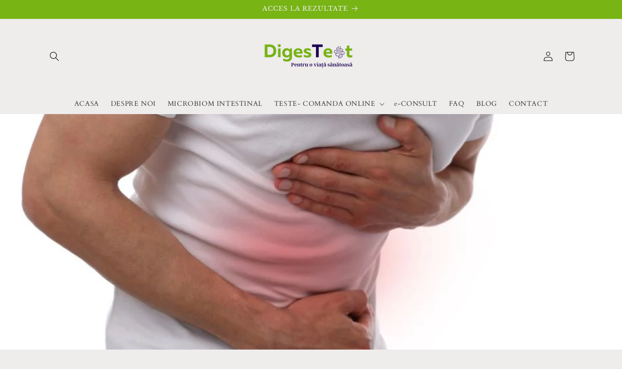

--- FILE ---
content_type: text/html; charset=utf-8
request_url: https://www.digestest.ro/blogs/noticias/colonul-iritabil-si-microbiota-o-noua-abordare-terapeutica
body_size: 33091
content:
<!doctype html>
<html class="js" lang="ro-RO">
  <head>
    <meta charset="utf-8">
    <meta http-equiv="X-UA-Compatible" content="IE=edge">
    <meta name="viewport" content="width=device-width,initial-scale=1">
    <meta name="theme-color" content="">
    <link rel="canonical" href="https://www.digestest.ro/blogs/noticias/colonul-iritabil-si-microbiota-o-noua-abordare-terapeutica"><link rel="preconnect" href="https://fonts.shopifycdn.com" crossorigin><title>
      Colonul iritabil si microbiota. O noua abordare terapeutica
 &ndash; Digest Test</title>

    
      <meta name="description" content="Sindromul colonului iritabil (IBS). O noua abordare terapeutica prin intermediul microbiotei/ disbiozei intestinale. Dovezi stiintifice, arata ca disbioza este implicata in mai multe simptome in colonul iritabil">
    

    

<meta property="og:site_name" content="Digest Test">
<meta property="og:url" content="https://www.digestest.ro/blogs/noticias/colonul-iritabil-si-microbiota-o-noua-abordare-terapeutica">
<meta property="og:title" content="Colonul iritabil si microbiota. O noua abordare terapeutica">
<meta property="og:type" content="article">
<meta property="og:description" content="Sindromul colonului iritabil (IBS). O noua abordare terapeutica prin intermediul microbiotei/ disbiozei intestinale. Dovezi stiintifice, arata ca disbioza este implicata in mai multe simptome in colonul iritabil"><meta property="og:image" content="http://www.digestest.ro/cdn/shop/articles/c._iritabil.jpg?v=1690990823">
  <meta property="og:image:secure_url" content="https://www.digestest.ro/cdn/shop/articles/c._iritabil.jpg?v=1690990823">
  <meta property="og:image:width" content="940">
  <meta property="og:image:height" content="788"><meta name="twitter:card" content="summary_large_image">
<meta name="twitter:title" content="Colonul iritabil si microbiota. O noua abordare terapeutica">
<meta name="twitter:description" content="Sindromul colonului iritabil (IBS). O noua abordare terapeutica prin intermediul microbiotei/ disbiozei intestinale. Dovezi stiintifice, arata ca disbioza este implicata in mai multe simptome in colonul iritabil">


    <script src="//www.digestest.ro/cdn/shop/t/15/assets/constants.js?v=132983761750457495441756202750" defer="defer"></script>
    <script src="//www.digestest.ro/cdn/shop/t/15/assets/pubsub.js?v=25310214064522200911756202751" defer="defer"></script>
    <script src="//www.digestest.ro/cdn/shop/t/15/assets/global.js?v=7301445359237545521756202750" defer="defer"></script>
    <script src="//www.digestest.ro/cdn/shop/t/15/assets/details-disclosure.js?v=13653116266235556501756202750" defer="defer"></script>
    <script src="//www.digestest.ro/cdn/shop/t/15/assets/details-modal.js?v=25581673532751508451756202750" defer="defer"></script>
    <script src="//www.digestest.ro/cdn/shop/t/15/assets/search-form.js?v=133129549252120666541756202751" defer="defer"></script><script src="//www.digestest.ro/cdn/shop/t/15/assets/animations.js?v=88693664871331136111756202750" defer="defer"></script><script>window.performance && window.performance.mark && window.performance.mark('shopify.content_for_header.start');</script><meta name="google-site-verification" content="Qh2qLCJ0TrIGtxlxkQgcDWYWv65UOTGnbpLdxuy_x_0">
<meta name="facebook-domain-verification" content="oeq558d2ibag81qe9i2hud0t27txkq">
<meta id="shopify-digital-wallet" name="shopify-digital-wallet" content="/71408648508/digital_wallets/dialog">
<meta name="shopify-checkout-api-token" content="350c010cf9e1a2123461ddad38b6733a">
<link rel="alternate" type="application/atom+xml" title="Feed" href="/blogs/noticias.atom" />
<script async="async" src="/checkouts/internal/preloads.js?locale=ro-RO"></script>
<link rel="preconnect" href="https://shop.app" crossorigin="anonymous">
<script async="async" src="https://shop.app/checkouts/internal/preloads.js?locale=ro-RO&shop_id=71408648508" crossorigin="anonymous"></script>
<script id="apple-pay-shop-capabilities" type="application/json">{"shopId":71408648508,"countryCode":"RO","currencyCode":"RON","merchantCapabilities":["supports3DS"],"merchantId":"gid:\/\/shopify\/Shop\/71408648508","merchantName":"Digest Test","requiredBillingContactFields":["postalAddress","email","phone"],"requiredShippingContactFields":["postalAddress","email","phone"],"shippingType":"shipping","supportedNetworks":["visa","maestro","masterCard","amex"],"total":{"type":"pending","label":"Digest Test","amount":"1.00"},"shopifyPaymentsEnabled":true,"supportsSubscriptions":true}</script>
<script id="shopify-features" type="application/json">{"accessToken":"350c010cf9e1a2123461ddad38b6733a","betas":["rich-media-storefront-analytics"],"domain":"www.digestest.ro","predictiveSearch":true,"shopId":71408648508,"locale":"ro"}</script>
<script>var Shopify = Shopify || {};
Shopify.shop = "digest-test.myshopify.com";
Shopify.locale = "ro-RO";
Shopify.currency = {"active":"RON","rate":"1.0"};
Shopify.country = "RO";
Shopify.theme = {"name":"Copia actualizada de Craft","id":186169950543,"schema_name":"Craft","schema_version":"15.4.0","theme_store_id":1368,"role":"main"};
Shopify.theme.handle = "null";
Shopify.theme.style = {"id":null,"handle":null};
Shopify.cdnHost = "www.digestest.ro/cdn";
Shopify.routes = Shopify.routes || {};
Shopify.routes.root = "/";</script>
<script type="module">!function(o){(o.Shopify=o.Shopify||{}).modules=!0}(window);</script>
<script>!function(o){function n(){var o=[];function n(){o.push(Array.prototype.slice.apply(arguments))}return n.q=o,n}var t=o.Shopify=o.Shopify||{};t.loadFeatures=n(),t.autoloadFeatures=n()}(window);</script>
<script>
  window.ShopifyPay = window.ShopifyPay || {};
  window.ShopifyPay.apiHost = "shop.app\/pay";
  window.ShopifyPay.redirectState = null;
</script>
<script id="shop-js-analytics" type="application/json">{"pageType":"article"}</script>
<script defer="defer" async type="module" src="//www.digestest.ro/cdn/shopifycloud/shop-js/modules/v2/client.init-shop-cart-sync_BrMiuKTl.ro-RO.esm.js"></script>
<script defer="defer" async type="module" src="//www.digestest.ro/cdn/shopifycloud/shop-js/modules/v2/chunk.common_Du-6Yuvl.esm.js"></script>
<script defer="defer" async type="module" src="//www.digestest.ro/cdn/shopifycloud/shop-js/modules/v2/chunk.modal_D8avCJSe.esm.js"></script>
<script type="module">
  await import("//www.digestest.ro/cdn/shopifycloud/shop-js/modules/v2/client.init-shop-cart-sync_BrMiuKTl.ro-RO.esm.js");
await import("//www.digestest.ro/cdn/shopifycloud/shop-js/modules/v2/chunk.common_Du-6Yuvl.esm.js");
await import("//www.digestest.ro/cdn/shopifycloud/shop-js/modules/v2/chunk.modal_D8avCJSe.esm.js");

  window.Shopify.SignInWithShop?.initShopCartSync?.({"fedCMEnabled":true,"windoidEnabled":true});

</script>
<script>
  window.Shopify = window.Shopify || {};
  if (!window.Shopify.featureAssets) window.Shopify.featureAssets = {};
  window.Shopify.featureAssets['shop-js'] = {"shop-cart-sync":["modules/v2/client.shop-cart-sync_Bp7X4LQ1.ro-RO.esm.js","modules/v2/chunk.common_Du-6Yuvl.esm.js","modules/v2/chunk.modal_D8avCJSe.esm.js"],"init-fed-cm":["modules/v2/client.init-fed-cm_DuE-ns2e.ro-RO.esm.js","modules/v2/chunk.common_Du-6Yuvl.esm.js","modules/v2/chunk.modal_D8avCJSe.esm.js"],"shop-cash-offers":["modules/v2/client.shop-cash-offers_6aHy8Phm.ro-RO.esm.js","modules/v2/chunk.common_Du-6Yuvl.esm.js","modules/v2/chunk.modal_D8avCJSe.esm.js"],"shop-login-button":["modules/v2/client.shop-login-button_BNFIn51Q.ro-RO.esm.js","modules/v2/chunk.common_Du-6Yuvl.esm.js","modules/v2/chunk.modal_D8avCJSe.esm.js"],"pay-button":["modules/v2/client.pay-button_DLQjo-OA.ro-RO.esm.js","modules/v2/chunk.common_Du-6Yuvl.esm.js","modules/v2/chunk.modal_D8avCJSe.esm.js"],"shop-button":["modules/v2/client.shop-button_BDU707kN.ro-RO.esm.js","modules/v2/chunk.common_Du-6Yuvl.esm.js","modules/v2/chunk.modal_D8avCJSe.esm.js"],"avatar":["modules/v2/client.avatar_BTnouDA3.ro-RO.esm.js"],"init-windoid":["modules/v2/client.init-windoid_BQrvIFMh.ro-RO.esm.js","modules/v2/chunk.common_Du-6Yuvl.esm.js","modules/v2/chunk.modal_D8avCJSe.esm.js"],"init-shop-for-new-customer-accounts":["modules/v2/client.init-shop-for-new-customer-accounts_C8KOzu3y.ro-RO.esm.js","modules/v2/client.shop-login-button_BNFIn51Q.ro-RO.esm.js","modules/v2/chunk.common_Du-6Yuvl.esm.js","modules/v2/chunk.modal_D8avCJSe.esm.js"],"init-shop-email-lookup-coordinator":["modules/v2/client.init-shop-email-lookup-coordinator__9TtXBv2.ro-RO.esm.js","modules/v2/chunk.common_Du-6Yuvl.esm.js","modules/v2/chunk.modal_D8avCJSe.esm.js"],"init-shop-cart-sync":["modules/v2/client.init-shop-cart-sync_BrMiuKTl.ro-RO.esm.js","modules/v2/chunk.common_Du-6Yuvl.esm.js","modules/v2/chunk.modal_D8avCJSe.esm.js"],"shop-toast-manager":["modules/v2/client.shop-toast-manager_C1MlZj6H.ro-RO.esm.js","modules/v2/chunk.common_Du-6Yuvl.esm.js","modules/v2/chunk.modal_D8avCJSe.esm.js"],"init-customer-accounts":["modules/v2/client.init-customer-accounts_BzG1pprG.ro-RO.esm.js","modules/v2/client.shop-login-button_BNFIn51Q.ro-RO.esm.js","modules/v2/chunk.common_Du-6Yuvl.esm.js","modules/v2/chunk.modal_D8avCJSe.esm.js"],"init-customer-accounts-sign-up":["modules/v2/client.init-customer-accounts-sign-up_CPdHa5Ca.ro-RO.esm.js","modules/v2/client.shop-login-button_BNFIn51Q.ro-RO.esm.js","modules/v2/chunk.common_Du-6Yuvl.esm.js","modules/v2/chunk.modal_D8avCJSe.esm.js"],"shop-follow-button":["modules/v2/client.shop-follow-button_BM-JKRSD.ro-RO.esm.js","modules/v2/chunk.common_Du-6Yuvl.esm.js","modules/v2/chunk.modal_D8avCJSe.esm.js"],"checkout-modal":["modules/v2/client.checkout-modal_DiMV7JjF.ro-RO.esm.js","modules/v2/chunk.common_Du-6Yuvl.esm.js","modules/v2/chunk.modal_D8avCJSe.esm.js"],"shop-login":["modules/v2/client.shop-login_Blqz5Vc5.ro-RO.esm.js","modules/v2/chunk.common_Du-6Yuvl.esm.js","modules/v2/chunk.modal_D8avCJSe.esm.js"],"lead-capture":["modules/v2/client.lead-capture_1VTdTt94.ro-RO.esm.js","modules/v2/chunk.common_Du-6Yuvl.esm.js","modules/v2/chunk.modal_D8avCJSe.esm.js"],"payment-terms":["modules/v2/client.payment-terms_D1C-Icdv.ro-RO.esm.js","modules/v2/chunk.common_Du-6Yuvl.esm.js","modules/v2/chunk.modal_D8avCJSe.esm.js"]};
</script>
<script>(function() {
  var isLoaded = false;
  function asyncLoad() {
    if (isLoaded) return;
    isLoaded = true;
    var urls = ["https:\/\/myfaqprime.appspot.com\/bot\/bot-primelite.js?shop=digest-test.myshopify.com","https:\/\/cdn.shopify.com\/s\/files\/1\/0033\/3538\/9233\/files\/pushdaddy_a2.js?shop=digest-test.myshopify.com","\/\/cdn.shopify.com\/proxy\/47332b2e175fe346017a8731f604fb2302e94512e04e871eba7cea7a19aefb03\/shopify-script-tags.s3.eu-west-1.amazonaws.com\/smartseo\/instantpage.js?shop=digest-test.myshopify.com\u0026sp-cache-control=cHVibGljLCBtYXgtYWdlPTkwMA"];
    for (var i = 0; i < urls.length; i++) {
      var s = document.createElement('script');
      s.type = 'text/javascript';
      s.async = true;
      s.src = urls[i];
      var x = document.getElementsByTagName('script')[0];
      x.parentNode.insertBefore(s, x);
    }
  };
  if(window.attachEvent) {
    window.attachEvent('onload', asyncLoad);
  } else {
    window.addEventListener('load', asyncLoad, false);
  }
})();</script>
<script id="__st">var __st={"a":71408648508,"offset":3600,"reqid":"5066b6df-0a01-4bfe-807e-2c9f716eb408-1769144064","pageurl":"www.digestest.ro\/blogs\/noticias\/colonul-iritabil-si-microbiota-o-noua-abordare-terapeutica","s":"articles-606244569423","u":"5208c557daa7","p":"article","rtyp":"article","rid":606244569423};</script>
<script>window.ShopifyPaypalV4VisibilityTracking = true;</script>
<script id="captcha-bootstrap">!function(){'use strict';const t='contact',e='account',n='new_comment',o=[[t,t],['blogs',n],['comments',n],[t,'customer']],c=[[e,'customer_login'],[e,'guest_login'],[e,'recover_customer_password'],[e,'create_customer']],r=t=>t.map((([t,e])=>`form[action*='/${t}']:not([data-nocaptcha='true']) input[name='form_type'][value='${e}']`)).join(','),a=t=>()=>t?[...document.querySelectorAll(t)].map((t=>t.form)):[];function s(){const t=[...o],e=r(t);return a(e)}const i='password',u='form_key',d=['recaptcha-v3-token','g-recaptcha-response','h-captcha-response',i],f=()=>{try{return window.sessionStorage}catch{return}},m='__shopify_v',_=t=>t.elements[u];function p(t,e,n=!1){try{const o=window.sessionStorage,c=JSON.parse(o.getItem(e)),{data:r}=function(t){const{data:e,action:n}=t;return t[m]||n?{data:e,action:n}:{data:t,action:n}}(c);for(const[e,n]of Object.entries(r))t.elements[e]&&(t.elements[e].value=n);n&&o.removeItem(e)}catch(o){console.error('form repopulation failed',{error:o})}}const l='form_type',E='cptcha';function T(t){t.dataset[E]=!0}const w=window,h=w.document,L='Shopify',v='ce_forms',y='captcha';let A=!1;((t,e)=>{const n=(g='f06e6c50-85a8-45c8-87d0-21a2b65856fe',I='https://cdn.shopify.com/shopifycloud/storefront-forms-hcaptcha/ce_storefront_forms_captcha_hcaptcha.v1.5.2.iife.js',D={infoText:'Protejat prin hCaptcha',privacyText:'Confidențialitate',termsText:'Condiții'},(t,e,n)=>{const o=w[L][v],c=o.bindForm;if(c)return c(t,g,e,D).then(n);var r;o.q.push([[t,g,e,D],n]),r=I,A||(h.body.append(Object.assign(h.createElement('script'),{id:'captcha-provider',async:!0,src:r})),A=!0)});var g,I,D;w[L]=w[L]||{},w[L][v]=w[L][v]||{},w[L][v].q=[],w[L][y]=w[L][y]||{},w[L][y].protect=function(t,e){n(t,void 0,e),T(t)},Object.freeze(w[L][y]),function(t,e,n,w,h,L){const[v,y,A,g]=function(t,e,n){const i=e?o:[],u=t?c:[],d=[...i,...u],f=r(d),m=r(i),_=r(d.filter((([t,e])=>n.includes(e))));return[a(f),a(m),a(_),s()]}(w,h,L),I=t=>{const e=t.target;return e instanceof HTMLFormElement?e:e&&e.form},D=t=>v().includes(t);t.addEventListener('submit',(t=>{const e=I(t);if(!e)return;const n=D(e)&&!e.dataset.hcaptchaBound&&!e.dataset.recaptchaBound,o=_(e),c=g().includes(e)&&(!o||!o.value);(n||c)&&t.preventDefault(),c&&!n&&(function(t){try{if(!f())return;!function(t){const e=f();if(!e)return;const n=_(t);if(!n)return;const o=n.value;o&&e.removeItem(o)}(t);const e=Array.from(Array(32),(()=>Math.random().toString(36)[2])).join('');!function(t,e){_(t)||t.append(Object.assign(document.createElement('input'),{type:'hidden',name:u})),t.elements[u].value=e}(t,e),function(t,e){const n=f();if(!n)return;const o=[...t.querySelectorAll(`input[type='${i}']`)].map((({name:t})=>t)),c=[...d,...o],r={};for(const[a,s]of new FormData(t).entries())c.includes(a)||(r[a]=s);n.setItem(e,JSON.stringify({[m]:1,action:t.action,data:r}))}(t,e)}catch(e){console.error('failed to persist form',e)}}(e),e.submit())}));const S=(t,e)=>{t&&!t.dataset[E]&&(n(t,e.some((e=>e===t))),T(t))};for(const o of['focusin','change'])t.addEventListener(o,(t=>{const e=I(t);D(e)&&S(e,y())}));const B=e.get('form_key'),M=e.get(l),P=B&&M;t.addEventListener('DOMContentLoaded',(()=>{const t=y();if(P)for(const e of t)e.elements[l].value===M&&p(e,B);[...new Set([...A(),...v().filter((t=>'true'===t.dataset.shopifyCaptcha))])].forEach((e=>S(e,t)))}))}(h,new URLSearchParams(w.location.search),n,t,e,['guest_login'])})(!0,!0)}();</script>
<script integrity="sha256-4kQ18oKyAcykRKYeNunJcIwy7WH5gtpwJnB7kiuLZ1E=" data-source-attribution="shopify.loadfeatures" defer="defer" src="//www.digestest.ro/cdn/shopifycloud/storefront/assets/storefront/load_feature-a0a9edcb.js" crossorigin="anonymous"></script>
<script crossorigin="anonymous" defer="defer" src="//www.digestest.ro/cdn/shopifycloud/storefront/assets/shopify_pay/storefront-65b4c6d7.js?v=20250812"></script>
<script data-source-attribution="shopify.dynamic_checkout.dynamic.init">var Shopify=Shopify||{};Shopify.PaymentButton=Shopify.PaymentButton||{isStorefrontPortableWallets:!0,init:function(){window.Shopify.PaymentButton.init=function(){};var t=document.createElement("script");t.src="https://www.digestest.ro/cdn/shopifycloud/portable-wallets/latest/portable-wallets.ro.js",t.type="module",document.head.appendChild(t)}};
</script>
<script data-source-attribution="shopify.dynamic_checkout.buyer_consent">
  function portableWalletsHideBuyerConsent(e){var t=document.getElementById("shopify-buyer-consent"),n=document.getElementById("shopify-subscription-policy-button");t&&n&&(t.classList.add("hidden"),t.setAttribute("aria-hidden","true"),n.removeEventListener("click",e))}function portableWalletsShowBuyerConsent(e){var t=document.getElementById("shopify-buyer-consent"),n=document.getElementById("shopify-subscription-policy-button");t&&n&&(t.classList.remove("hidden"),t.removeAttribute("aria-hidden"),n.addEventListener("click",e))}window.Shopify?.PaymentButton&&(window.Shopify.PaymentButton.hideBuyerConsent=portableWalletsHideBuyerConsent,window.Shopify.PaymentButton.showBuyerConsent=portableWalletsShowBuyerConsent);
</script>
<script data-source-attribution="shopify.dynamic_checkout.cart.bootstrap">document.addEventListener("DOMContentLoaded",(function(){function t(){return document.querySelector("shopify-accelerated-checkout-cart, shopify-accelerated-checkout")}if(t())Shopify.PaymentButton.init();else{new MutationObserver((function(e,n){t()&&(Shopify.PaymentButton.init(),n.disconnect())})).observe(document.body,{childList:!0,subtree:!0})}}));
</script>
<script id='scb4127' type='text/javascript' async='' src='https://www.digestest.ro/cdn/shopifycloud/privacy-banner/storefront-banner.js'></script><link id="shopify-accelerated-checkout-styles" rel="stylesheet" media="screen" href="https://www.digestest.ro/cdn/shopifycloud/portable-wallets/latest/accelerated-checkout-backwards-compat.css" crossorigin="anonymous">
<style id="shopify-accelerated-checkout-cart">
        #shopify-buyer-consent {
  margin-top: 1em;
  display: inline-block;
  width: 100%;
}

#shopify-buyer-consent.hidden {
  display: none;
}

#shopify-subscription-policy-button {
  background: none;
  border: none;
  padding: 0;
  text-decoration: underline;
  font-size: inherit;
  cursor: pointer;
}

#shopify-subscription-policy-button::before {
  box-shadow: none;
}

      </style>
<script id="sections-script" data-sections="header" defer="defer" src="//www.digestest.ro/cdn/shop/t/15/compiled_assets/scripts.js?v=981"></script>
<script>window.performance && window.performance.mark && window.performance.mark('shopify.content_for_header.end');</script>


    <style data-shopify>
      @font-face {
  font-family: Cardo;
  font-weight: 400;
  font-style: normal;
  font-display: swap;
  src: url("//www.digestest.ro/cdn/fonts/cardo/cardo_n4.8d7bdd0369840597cbb62dc8a447619701d8d34a.woff2") format("woff2"),
       url("//www.digestest.ro/cdn/fonts/cardo/cardo_n4.23b63d1eff80cb5da813c4cccb6427058253ce24.woff") format("woff");
}

      @font-face {
  font-family: Cardo;
  font-weight: 700;
  font-style: normal;
  font-display: swap;
  src: url("//www.digestest.ro/cdn/fonts/cardo/cardo_n7.d1764502b55968f897125797ed59f6abd5dc8593.woff2") format("woff2"),
       url("//www.digestest.ro/cdn/fonts/cardo/cardo_n7.b5d64d4147ade913d679fed9918dc44cbe8121d2.woff") format("woff");
}

      @font-face {
  font-family: Cardo;
  font-weight: 400;
  font-style: italic;
  font-display: swap;
  src: url("//www.digestest.ro/cdn/fonts/cardo/cardo_i4.0e32d2e32a36e77888e9a063b238f6034ace33a8.woff2") format("woff2"),
       url("//www.digestest.ro/cdn/fonts/cardo/cardo_i4.40eb4278c959c5ae2eecf636849faa186b42d298.woff") format("woff");
}

      
      @font-face {
  font-family: "Libre Baskerville";
  font-weight: 400;
  font-style: normal;
  font-display: swap;
  src: url("//www.digestest.ro/cdn/fonts/libre_baskerville/librebaskerville_n4.2ec9ee517e3ce28d5f1e6c6e75efd8a97e59c189.woff2") format("woff2"),
       url("//www.digestest.ro/cdn/fonts/libre_baskerville/librebaskerville_n4.323789551b85098885c8eccedfb1bd8f25f56007.woff") format("woff");
}


      
        :root,
        .color-scheme-1 {
          --color-background: 239,236,236;
        
          --gradient-background: #efecec;
        

        

        --color-foreground: 0,0,0;
        --color-background-contrast: 181,167,167;
        --color-shadow: 0,0,0;
        --color-button: 119,180,20;
        --color-button-text: 239,236,236;
        --color-secondary-button: 239,236,236;
        --color-secondary-button-text: 119,180,20;
        --color-link: 119,180,20;
        --color-badge-foreground: 0,0,0;
        --color-badge-background: 239,236,236;
        --color-badge-border: 0,0,0;
        --payment-terms-background-color: rgb(239 236 236);
      }
      
        
        .color-scheme-2 {
          --color-background: 255,255,255;
        
          --gradient-background: #ffffff;
        

        

        --color-foreground: 0,0,0;
        --color-background-contrast: 191,191,191;
        --color-shadow: 0,0,0;
        --color-button: 0,0,0;
        --color-button-text: 255,255,255;
        --color-secondary-button: 255,255,255;
        --color-secondary-button-text: 0,0,0;
        --color-link: 0,0,0;
        --color-badge-foreground: 0,0,0;
        --color-badge-background: 255,255,255;
        --color-badge-border: 0,0,0;
        --payment-terms-background-color: rgb(255 255 255);
      }
      
        
        .color-scheme-3 {
          --color-background: 0,0,0;
        
          --gradient-background: #000000;
        

        

        --color-foreground: 239,236,236;
        --color-background-contrast: 128,128,128;
        --color-shadow: 0,0,0;
        --color-button: 239,236,236;
        --color-button-text: 0,0,0;
        --color-secondary-button: 0,0,0;
        --color-secondary-button-text: 239,236,236;
        --color-link: 239,236,236;
        --color-badge-foreground: 239,236,236;
        --color-badge-background: 0,0,0;
        --color-badge-border: 239,236,236;
        --payment-terms-background-color: rgb(0 0 0);
      }
      
        
        .color-scheme-4 {
          --color-background: 119,180,20;
        
          --gradient-background: #77b414;
        

        

        --color-foreground: 239,236,236;
        --color-background-contrast: 43,65,7;
        --color-shadow: 0,0,0;
        --color-button: 239,236,236;
        --color-button-text: 119,180,20;
        --color-secondary-button: 119,180,20;
        --color-secondary-button-text: 239,236,236;
        --color-link: 239,236,236;
        --color-badge-foreground: 239,236,236;
        --color-badge-background: 119,180,20;
        --color-badge-border: 239,236,236;
        --payment-terms-background-color: rgb(119 180 20);
      }
      
        
        .color-scheme-5 {
          --color-background: 32,5,94;
        
          --gradient-background: #20055e;
        

        

        --color-foreground: 239,236,236;
        --color-background-contrast: 149,107,247;
        --color-shadow: 0,0,0;
        --color-button: 239,236,236;
        --color-button-text: 32,5,94;
        --color-secondary-button: 32,5,94;
        --color-secondary-button-text: 239,236,236;
        --color-link: 239,236,236;
        --color-badge-foreground: 239,236,236;
        --color-badge-background: 32,5,94;
        --color-badge-border: 239,236,236;
        --payment-terms-background-color: rgb(32 5 94);
      }
      

      body, .color-scheme-1, .color-scheme-2, .color-scheme-3, .color-scheme-4, .color-scheme-5 {
        color: rgba(var(--color-foreground), 0.75);
        background-color: rgb(var(--color-background));
      }

      :root {
        --font-body-family: Cardo, serif;
        --font-body-style: normal;
        --font-body-weight: 400;
        --font-body-weight-bold: 700;

        --font-heading-family: "Libre Baskerville", serif;
        --font-heading-style: normal;
        --font-heading-weight: 400;

        --font-body-scale: 1.0;
        --font-heading-scale: 1.0;

        --media-padding: px;
        --media-border-opacity: 0.1;
        --media-border-width: 0px;
        --media-radius: 6px;
        --media-shadow-opacity: 0.0;
        --media-shadow-horizontal-offset: 0px;
        --media-shadow-vertical-offset: 4px;
        --media-shadow-blur-radius: 5px;
        --media-shadow-visible: 0;

        --page-width: 120rem;
        --page-width-margin: 0rem;

        --product-card-image-padding: 0.0rem;
        --product-card-corner-radius: 0.6rem;
        --product-card-text-alignment: left;
        --product-card-border-width: 0.1rem;
        --product-card-border-opacity: 0.1;
        --product-card-shadow-opacity: 0.0;
        --product-card-shadow-visible: 0;
        --product-card-shadow-horizontal-offset: 0.0rem;
        --product-card-shadow-vertical-offset: 0.4rem;
        --product-card-shadow-blur-radius: 0.5rem;

        --collection-card-image-padding: 0.0rem;
        --collection-card-corner-radius: 0.6rem;
        --collection-card-text-alignment: left;
        --collection-card-border-width: 0.1rem;
        --collection-card-border-opacity: 0.1;
        --collection-card-shadow-opacity: 0.0;
        --collection-card-shadow-visible: 0;
        --collection-card-shadow-horizontal-offset: 0.0rem;
        --collection-card-shadow-vertical-offset: 0.4rem;
        --collection-card-shadow-blur-radius: 0.5rem;

        --blog-card-image-padding: 0.0rem;
        --blog-card-corner-radius: 0.6rem;
        --blog-card-text-alignment: left;
        --blog-card-border-width: 0.1rem;
        --blog-card-border-opacity: 0.1;
        --blog-card-shadow-opacity: 0.0;
        --blog-card-shadow-visible: 0;
        --blog-card-shadow-horizontal-offset: 0.0rem;
        --blog-card-shadow-vertical-offset: 0.4rem;
        --blog-card-shadow-blur-radius: 0.5rem;

        --badge-corner-radius: 0.6rem;

        --popup-border-width: 1px;
        --popup-border-opacity: 0.5;
        --popup-corner-radius: 6px;
        --popup-shadow-opacity: 0.0;
        --popup-shadow-horizontal-offset: 0px;
        --popup-shadow-vertical-offset: 4px;
        --popup-shadow-blur-radius: 5px;

        --drawer-border-width: 1px;
        --drawer-border-opacity: 0.1;
        --drawer-shadow-opacity: 0.0;
        --drawer-shadow-horizontal-offset: 0px;
        --drawer-shadow-vertical-offset: 4px;
        --drawer-shadow-blur-radius: 5px;

        --spacing-sections-desktop: 0px;
        --spacing-sections-mobile: 0px;

        --grid-desktop-vertical-spacing: 20px;
        --grid-desktop-horizontal-spacing: 20px;
        --grid-mobile-vertical-spacing: 10px;
        --grid-mobile-horizontal-spacing: 10px;

        --text-boxes-border-opacity: 0.1;
        --text-boxes-border-width: 0px;
        --text-boxes-radius: 6px;
        --text-boxes-shadow-opacity: 0.0;
        --text-boxes-shadow-visible: 0;
        --text-boxes-shadow-horizontal-offset: 0px;
        --text-boxes-shadow-vertical-offset: 4px;
        --text-boxes-shadow-blur-radius: 5px;

        --buttons-radius: 6px;
        --buttons-radius-outset: 7px;
        --buttons-border-width: 1px;
        --buttons-border-opacity: 1.0;
        --buttons-shadow-opacity: 0.0;
        --buttons-shadow-visible: 0;
        --buttons-shadow-horizontal-offset: 0px;
        --buttons-shadow-vertical-offset: 4px;
        --buttons-shadow-blur-radius: 5px;
        --buttons-border-offset: 0.3px;

        --inputs-radius: 6px;
        --inputs-border-width: 1px;
        --inputs-border-opacity: 0.55;
        --inputs-shadow-opacity: 0.0;
        --inputs-shadow-horizontal-offset: 0px;
        --inputs-margin-offset: 0px;
        --inputs-shadow-vertical-offset: 4px;
        --inputs-shadow-blur-radius: 5px;
        --inputs-radius-outset: 7px;

        --variant-pills-radius: 40px;
        --variant-pills-border-width: 1px;
        --variant-pills-border-opacity: 0.55;
        --variant-pills-shadow-opacity: 0.0;
        --variant-pills-shadow-horizontal-offset: 0px;
        --variant-pills-shadow-vertical-offset: 4px;
        --variant-pills-shadow-blur-radius: 5px;
      }

      *,
      *::before,
      *::after {
        box-sizing: inherit;
      }

      html {
        box-sizing: border-box;
        font-size: calc(var(--font-body-scale) * 62.5%);
        height: 100%;
      }

      body {
        display: grid;
        grid-template-rows: auto auto 1fr auto;
        grid-template-columns: 100%;
        min-height: 100%;
        margin: 0;
        font-size: 1.5rem;
        letter-spacing: 0.06rem;
        line-height: calc(1 + 0.8 / var(--font-body-scale));
        font-family: var(--font-body-family);
        font-style: var(--font-body-style);
        font-weight: var(--font-body-weight);
      }

      @media screen and (min-width: 750px) {
        body {
          font-size: 1.6rem;
        }
      }
    </style>

    <link href="//www.digestest.ro/cdn/shop/t/15/assets/base.css?v=159841507637079171801756202750" rel="stylesheet" type="text/css" media="all" />
    <link rel="stylesheet" href="//www.digestest.ro/cdn/shop/t/15/assets/component-cart-items.css?v=13033300910818915211756202750" media="print" onload="this.media='all'">
      <link rel="preload" as="font" href="//www.digestest.ro/cdn/fonts/cardo/cardo_n4.8d7bdd0369840597cbb62dc8a447619701d8d34a.woff2" type="font/woff2" crossorigin>
      

      <link rel="preload" as="font" href="//www.digestest.ro/cdn/fonts/libre_baskerville/librebaskerville_n4.2ec9ee517e3ce28d5f1e6c6e75efd8a97e59c189.woff2" type="font/woff2" crossorigin>
      
<link
        rel="stylesheet"
        href="//www.digestest.ro/cdn/shop/t/15/assets/component-predictive-search.css?v=118923337488134913561756202750"
        media="print"
        onload="this.media='all'"
      ><script>
      if (Shopify.designMode) {
        document.documentElement.classList.add('shopify-design-mode');
      }
    </script>
  <link href="https://monorail-edge.shopifysvc.com" rel="dns-prefetch">
<script>(function(){if ("sendBeacon" in navigator && "performance" in window) {try {var session_token_from_headers = performance.getEntriesByType('navigation')[0].serverTiming.find(x => x.name == '_s').description;} catch {var session_token_from_headers = undefined;}var session_cookie_matches = document.cookie.match(/_shopify_s=([^;]*)/);var session_token_from_cookie = session_cookie_matches && session_cookie_matches.length === 2 ? session_cookie_matches[1] : "";var session_token = session_token_from_headers || session_token_from_cookie || "";function handle_abandonment_event(e) {var entries = performance.getEntries().filter(function(entry) {return /monorail-edge.shopifysvc.com/.test(entry.name);});if (!window.abandonment_tracked && entries.length === 0) {window.abandonment_tracked = true;var currentMs = Date.now();var navigation_start = performance.timing.navigationStart;var payload = {shop_id: 71408648508,url: window.location.href,navigation_start,duration: currentMs - navigation_start,session_token,page_type: "article"};window.navigator.sendBeacon("https://monorail-edge.shopifysvc.com/v1/produce", JSON.stringify({schema_id: "online_store_buyer_site_abandonment/1.1",payload: payload,metadata: {event_created_at_ms: currentMs,event_sent_at_ms: currentMs}}));}}window.addEventListener('pagehide', handle_abandonment_event);}}());</script>
<script id="web-pixels-manager-setup">(function e(e,d,r,n,o){if(void 0===o&&(o={}),!Boolean(null===(a=null===(i=window.Shopify)||void 0===i?void 0:i.analytics)||void 0===a?void 0:a.replayQueue)){var i,a;window.Shopify=window.Shopify||{};var t=window.Shopify;t.analytics=t.analytics||{};var s=t.analytics;s.replayQueue=[],s.publish=function(e,d,r){return s.replayQueue.push([e,d,r]),!0};try{self.performance.mark("wpm:start")}catch(e){}var l=function(){var e={modern:/Edge?\/(1{2}[4-9]|1[2-9]\d|[2-9]\d{2}|\d{4,})\.\d+(\.\d+|)|Firefox\/(1{2}[4-9]|1[2-9]\d|[2-9]\d{2}|\d{4,})\.\d+(\.\d+|)|Chrom(ium|e)\/(9{2}|\d{3,})\.\d+(\.\d+|)|(Maci|X1{2}).+ Version\/(15\.\d+|(1[6-9]|[2-9]\d|\d{3,})\.\d+)([,.]\d+|)( \(\w+\)|)( Mobile\/\w+|) Safari\/|Chrome.+OPR\/(9{2}|\d{3,})\.\d+\.\d+|(CPU[ +]OS|iPhone[ +]OS|CPU[ +]iPhone|CPU IPhone OS|CPU iPad OS)[ +]+(15[._]\d+|(1[6-9]|[2-9]\d|\d{3,})[._]\d+)([._]\d+|)|Android:?[ /-](13[3-9]|1[4-9]\d|[2-9]\d{2}|\d{4,})(\.\d+|)(\.\d+|)|Android.+Firefox\/(13[5-9]|1[4-9]\d|[2-9]\d{2}|\d{4,})\.\d+(\.\d+|)|Android.+Chrom(ium|e)\/(13[3-9]|1[4-9]\d|[2-9]\d{2}|\d{4,})\.\d+(\.\d+|)|SamsungBrowser\/([2-9]\d|\d{3,})\.\d+/,legacy:/Edge?\/(1[6-9]|[2-9]\d|\d{3,})\.\d+(\.\d+|)|Firefox\/(5[4-9]|[6-9]\d|\d{3,})\.\d+(\.\d+|)|Chrom(ium|e)\/(5[1-9]|[6-9]\d|\d{3,})\.\d+(\.\d+|)([\d.]+$|.*Safari\/(?![\d.]+ Edge\/[\d.]+$))|(Maci|X1{2}).+ Version\/(10\.\d+|(1[1-9]|[2-9]\d|\d{3,})\.\d+)([,.]\d+|)( \(\w+\)|)( Mobile\/\w+|) Safari\/|Chrome.+OPR\/(3[89]|[4-9]\d|\d{3,})\.\d+\.\d+|(CPU[ +]OS|iPhone[ +]OS|CPU[ +]iPhone|CPU IPhone OS|CPU iPad OS)[ +]+(10[._]\d+|(1[1-9]|[2-9]\d|\d{3,})[._]\d+)([._]\d+|)|Android:?[ /-](13[3-9]|1[4-9]\d|[2-9]\d{2}|\d{4,})(\.\d+|)(\.\d+|)|Mobile Safari.+OPR\/([89]\d|\d{3,})\.\d+\.\d+|Android.+Firefox\/(13[5-9]|1[4-9]\d|[2-9]\d{2}|\d{4,})\.\d+(\.\d+|)|Android.+Chrom(ium|e)\/(13[3-9]|1[4-9]\d|[2-9]\d{2}|\d{4,})\.\d+(\.\d+|)|Android.+(UC? ?Browser|UCWEB|U3)[ /]?(15\.([5-9]|\d{2,})|(1[6-9]|[2-9]\d|\d{3,})\.\d+)\.\d+|SamsungBrowser\/(5\.\d+|([6-9]|\d{2,})\.\d+)|Android.+MQ{2}Browser\/(14(\.(9|\d{2,})|)|(1[5-9]|[2-9]\d|\d{3,})(\.\d+|))(\.\d+|)|K[Aa][Ii]OS\/(3\.\d+|([4-9]|\d{2,})\.\d+)(\.\d+|)/},d=e.modern,r=e.legacy,n=navigator.userAgent;return n.match(d)?"modern":n.match(r)?"legacy":"unknown"}(),u="modern"===l?"modern":"legacy",c=(null!=n?n:{modern:"",legacy:""})[u],f=function(e){return[e.baseUrl,"/wpm","/b",e.hashVersion,"modern"===e.buildTarget?"m":"l",".js"].join("")}({baseUrl:d,hashVersion:r,buildTarget:u}),m=function(e){var d=e.version,r=e.bundleTarget,n=e.surface,o=e.pageUrl,i=e.monorailEndpoint;return{emit:function(e){var a=e.status,t=e.errorMsg,s=(new Date).getTime(),l=JSON.stringify({metadata:{event_sent_at_ms:s},events:[{schema_id:"web_pixels_manager_load/3.1",payload:{version:d,bundle_target:r,page_url:o,status:a,surface:n,error_msg:t},metadata:{event_created_at_ms:s}}]});if(!i)return console&&console.warn&&console.warn("[Web Pixels Manager] No Monorail endpoint provided, skipping logging."),!1;try{return self.navigator.sendBeacon.bind(self.navigator)(i,l)}catch(e){}var u=new XMLHttpRequest;try{return u.open("POST",i,!0),u.setRequestHeader("Content-Type","text/plain"),u.send(l),!0}catch(e){return console&&console.warn&&console.warn("[Web Pixels Manager] Got an unhandled error while logging to Monorail."),!1}}}}({version:r,bundleTarget:l,surface:e.surface,pageUrl:self.location.href,monorailEndpoint:e.monorailEndpoint});try{o.browserTarget=l,function(e){var d=e.src,r=e.async,n=void 0===r||r,o=e.onload,i=e.onerror,a=e.sri,t=e.scriptDataAttributes,s=void 0===t?{}:t,l=document.createElement("script"),u=document.querySelector("head"),c=document.querySelector("body");if(l.async=n,l.src=d,a&&(l.integrity=a,l.crossOrigin="anonymous"),s)for(var f in s)if(Object.prototype.hasOwnProperty.call(s,f))try{l.dataset[f]=s[f]}catch(e){}if(o&&l.addEventListener("load",o),i&&l.addEventListener("error",i),u)u.appendChild(l);else{if(!c)throw new Error("Did not find a head or body element to append the script");c.appendChild(l)}}({src:f,async:!0,onload:function(){if(!function(){var e,d;return Boolean(null===(d=null===(e=window.Shopify)||void 0===e?void 0:e.analytics)||void 0===d?void 0:d.initialized)}()){var d=window.webPixelsManager.init(e)||void 0;if(d){var r=window.Shopify.analytics;r.replayQueue.forEach((function(e){var r=e[0],n=e[1],o=e[2];d.publishCustomEvent(r,n,o)})),r.replayQueue=[],r.publish=d.publishCustomEvent,r.visitor=d.visitor,r.initialized=!0}}},onerror:function(){return m.emit({status:"failed",errorMsg:"".concat(f," has failed to load")})},sri:function(e){var d=/^sha384-[A-Za-z0-9+/=]+$/;return"string"==typeof e&&d.test(e)}(c)?c:"",scriptDataAttributes:o}),m.emit({status:"loading"})}catch(e){m.emit({status:"failed",errorMsg:(null==e?void 0:e.message)||"Unknown error"})}}})({shopId: 71408648508,storefrontBaseUrl: "https://www.digestest.ro",extensionsBaseUrl: "https://extensions.shopifycdn.com/cdn/shopifycloud/web-pixels-manager",monorailEndpoint: "https://monorail-edge.shopifysvc.com/unstable/produce_batch",surface: "storefront-renderer",enabledBetaFlags: ["2dca8a86"],webPixelsConfigList: [{"id":"2426241359","configuration":"{\"webPixelName\":\"Judge.me\"}","eventPayloadVersion":"v1","runtimeContext":"STRICT","scriptVersion":"34ad157958823915625854214640f0bf","type":"APP","apiClientId":683015,"privacyPurposes":["ANALYTICS"],"dataSharingAdjustments":{"protectedCustomerApprovalScopes":["read_customer_email","read_customer_name","read_customer_personal_data","read_customer_phone"]}},{"id":"947388751","configuration":"{\"config\":\"{\\\"pixel_id\\\":\\\"G-3L09HR3H3K\\\",\\\"target_country\\\":\\\"RO\\\",\\\"gtag_events\\\":[{\\\"type\\\":\\\"begin_checkout\\\",\\\"action_label\\\":[\\\"G-3L09HR3H3K\\\",\\\"AW-596731031\\\/CaQ-CKzR-ZIYEJfJxZwC\\\"]},{\\\"type\\\":\\\"search\\\",\\\"action_label\\\":[\\\"G-3L09HR3H3K\\\",\\\"AW-596731031\\\/S72WCKbR-ZIYEJfJxZwC\\\"]},{\\\"type\\\":\\\"view_item\\\",\\\"action_label\\\":[\\\"G-3L09HR3H3K\\\",\\\"AW-596731031\\\/kZ9hCKPR-ZIYEJfJxZwC\\\",\\\"MC-PH5C8BEVDD\\\"]},{\\\"type\\\":\\\"purchase\\\",\\\"action_label\\\":[\\\"G-3L09HR3H3K\\\",\\\"AW-596731031\\\/otDrCJ3R-ZIYEJfJxZwC\\\",\\\"MC-PH5C8BEVDD\\\"]},{\\\"type\\\":\\\"page_view\\\",\\\"action_label\\\":[\\\"G-3L09HR3H3K\\\",\\\"AW-596731031\\\/HL2NCKDR-ZIYEJfJxZwC\\\",\\\"MC-PH5C8BEVDD\\\"]},{\\\"type\\\":\\\"add_payment_info\\\",\\\"action_label\\\":[\\\"G-3L09HR3H3K\\\",\\\"AW-596731031\\\/xUm6CK_R-ZIYEJfJxZwC\\\"]},{\\\"type\\\":\\\"add_to_cart\\\",\\\"action_label\\\":[\\\"G-3L09HR3H3K\\\",\\\"AW-596731031\\\/wRERCKnR-ZIYEJfJxZwC\\\"]}],\\\"enable_monitoring_mode\\\":false}\"}","eventPayloadVersion":"v1","runtimeContext":"OPEN","scriptVersion":"b2a88bafab3e21179ed38636efcd8a93","type":"APP","apiClientId":1780363,"privacyPurposes":[],"dataSharingAdjustments":{"protectedCustomerApprovalScopes":["read_customer_address","read_customer_email","read_customer_name","read_customer_personal_data","read_customer_phone"]}},{"id":"420970831","configuration":"{\"pixel_id\":\"317317786516702\",\"pixel_type\":\"facebook_pixel\",\"metaapp_system_user_token\":\"-\"}","eventPayloadVersion":"v1","runtimeContext":"OPEN","scriptVersion":"ca16bc87fe92b6042fbaa3acc2fbdaa6","type":"APP","apiClientId":2329312,"privacyPurposes":["ANALYTICS","MARKETING","SALE_OF_DATA"],"dataSharingAdjustments":{"protectedCustomerApprovalScopes":["read_customer_address","read_customer_email","read_customer_name","read_customer_personal_data","read_customer_phone"]}},{"id":"shopify-app-pixel","configuration":"{}","eventPayloadVersion":"v1","runtimeContext":"STRICT","scriptVersion":"0450","apiClientId":"shopify-pixel","type":"APP","privacyPurposes":["ANALYTICS","MARKETING"]},{"id":"shopify-custom-pixel","eventPayloadVersion":"v1","runtimeContext":"LAX","scriptVersion":"0450","apiClientId":"shopify-pixel","type":"CUSTOM","privacyPurposes":["ANALYTICS","MARKETING"]}],isMerchantRequest: false,initData: {"shop":{"name":"Digest Test","paymentSettings":{"currencyCode":"RON"},"myshopifyDomain":"digest-test.myshopify.com","countryCode":"RO","storefrontUrl":"https:\/\/www.digestest.ro"},"customer":null,"cart":null,"checkout":null,"productVariants":[],"purchasingCompany":null},},"https://www.digestest.ro/cdn","fcfee988w5aeb613cpc8e4bc33m6693e112",{"modern":"","legacy":""},{"shopId":"71408648508","storefrontBaseUrl":"https:\/\/www.digestest.ro","extensionBaseUrl":"https:\/\/extensions.shopifycdn.com\/cdn\/shopifycloud\/web-pixels-manager","surface":"storefront-renderer","enabledBetaFlags":"[\"2dca8a86\"]","isMerchantRequest":"false","hashVersion":"fcfee988w5aeb613cpc8e4bc33m6693e112","publish":"custom","events":"[[\"page_viewed\",{}]]"});</script><script>
  window.ShopifyAnalytics = window.ShopifyAnalytics || {};
  window.ShopifyAnalytics.meta = window.ShopifyAnalytics.meta || {};
  window.ShopifyAnalytics.meta.currency = 'RON';
  var meta = {"page":{"pageType":"article","resourceType":"article","resourceId":606244569423,"requestId":"5066b6df-0a01-4bfe-807e-2c9f716eb408-1769144064"}};
  for (var attr in meta) {
    window.ShopifyAnalytics.meta[attr] = meta[attr];
  }
</script>
<script class="analytics">
  (function () {
    var customDocumentWrite = function(content) {
      var jquery = null;

      if (window.jQuery) {
        jquery = window.jQuery;
      } else if (window.Checkout && window.Checkout.$) {
        jquery = window.Checkout.$;
      }

      if (jquery) {
        jquery('body').append(content);
      }
    };

    var hasLoggedConversion = function(token) {
      if (token) {
        return document.cookie.indexOf('loggedConversion=' + token) !== -1;
      }
      return false;
    }

    var setCookieIfConversion = function(token) {
      if (token) {
        var twoMonthsFromNow = new Date(Date.now());
        twoMonthsFromNow.setMonth(twoMonthsFromNow.getMonth() + 2);

        document.cookie = 'loggedConversion=' + token + '; expires=' + twoMonthsFromNow;
      }
    }

    var trekkie = window.ShopifyAnalytics.lib = window.trekkie = window.trekkie || [];
    if (trekkie.integrations) {
      return;
    }
    trekkie.methods = [
      'identify',
      'page',
      'ready',
      'track',
      'trackForm',
      'trackLink'
    ];
    trekkie.factory = function(method) {
      return function() {
        var args = Array.prototype.slice.call(arguments);
        args.unshift(method);
        trekkie.push(args);
        return trekkie;
      };
    };
    for (var i = 0; i < trekkie.methods.length; i++) {
      var key = trekkie.methods[i];
      trekkie[key] = trekkie.factory(key);
    }
    trekkie.load = function(config) {
      trekkie.config = config || {};
      trekkie.config.initialDocumentCookie = document.cookie;
      var first = document.getElementsByTagName('script')[0];
      var script = document.createElement('script');
      script.type = 'text/javascript';
      script.onerror = function(e) {
        var scriptFallback = document.createElement('script');
        scriptFallback.type = 'text/javascript';
        scriptFallback.onerror = function(error) {
                var Monorail = {
      produce: function produce(monorailDomain, schemaId, payload) {
        var currentMs = new Date().getTime();
        var event = {
          schema_id: schemaId,
          payload: payload,
          metadata: {
            event_created_at_ms: currentMs,
            event_sent_at_ms: currentMs
          }
        };
        return Monorail.sendRequest("https://" + monorailDomain + "/v1/produce", JSON.stringify(event));
      },
      sendRequest: function sendRequest(endpointUrl, payload) {
        // Try the sendBeacon API
        if (window && window.navigator && typeof window.navigator.sendBeacon === 'function' && typeof window.Blob === 'function' && !Monorail.isIos12()) {
          var blobData = new window.Blob([payload], {
            type: 'text/plain'
          });

          if (window.navigator.sendBeacon(endpointUrl, blobData)) {
            return true;
          } // sendBeacon was not successful

        } // XHR beacon

        var xhr = new XMLHttpRequest();

        try {
          xhr.open('POST', endpointUrl);
          xhr.setRequestHeader('Content-Type', 'text/plain');
          xhr.send(payload);
        } catch (e) {
          console.log(e);
        }

        return false;
      },
      isIos12: function isIos12() {
        return window.navigator.userAgent.lastIndexOf('iPhone; CPU iPhone OS 12_') !== -1 || window.navigator.userAgent.lastIndexOf('iPad; CPU OS 12_') !== -1;
      }
    };
    Monorail.produce('monorail-edge.shopifysvc.com',
      'trekkie_storefront_load_errors/1.1',
      {shop_id: 71408648508,
      theme_id: 186169950543,
      app_name: "storefront",
      context_url: window.location.href,
      source_url: "//www.digestest.ro/cdn/s/trekkie.storefront.8d95595f799fbf7e1d32231b9a28fd43b70c67d3.min.js"});

        };
        scriptFallback.async = true;
        scriptFallback.src = '//www.digestest.ro/cdn/s/trekkie.storefront.8d95595f799fbf7e1d32231b9a28fd43b70c67d3.min.js';
        first.parentNode.insertBefore(scriptFallback, first);
      };
      script.async = true;
      script.src = '//www.digestest.ro/cdn/s/trekkie.storefront.8d95595f799fbf7e1d32231b9a28fd43b70c67d3.min.js';
      first.parentNode.insertBefore(script, first);
    };
    trekkie.load(
      {"Trekkie":{"appName":"storefront","development":false,"defaultAttributes":{"shopId":71408648508,"isMerchantRequest":null,"themeId":186169950543,"themeCityHash":"8925036492105544306","contentLanguage":"ro-RO","currency":"RON","eventMetadataId":"b8f4cc1b-2619-4ef9-8969-982c99b67adc"},"isServerSideCookieWritingEnabled":true,"monorailRegion":"shop_domain","enabledBetaFlags":["65f19447"]},"Session Attribution":{},"S2S":{"facebookCapiEnabled":true,"source":"trekkie-storefront-renderer","apiClientId":580111}}
    );

    var loaded = false;
    trekkie.ready(function() {
      if (loaded) return;
      loaded = true;

      window.ShopifyAnalytics.lib = window.trekkie;

      var originalDocumentWrite = document.write;
      document.write = customDocumentWrite;
      try { window.ShopifyAnalytics.merchantGoogleAnalytics.call(this); } catch(error) {};
      document.write = originalDocumentWrite;

      window.ShopifyAnalytics.lib.page(null,{"pageType":"article","resourceType":"article","resourceId":606244569423,"requestId":"5066b6df-0a01-4bfe-807e-2c9f716eb408-1769144064","shopifyEmitted":true});

      var match = window.location.pathname.match(/checkouts\/(.+)\/(thank_you|post_purchase)/)
      var token = match? match[1]: undefined;
      if (!hasLoggedConversion(token)) {
        setCookieIfConversion(token);
        
      }
    });


        var eventsListenerScript = document.createElement('script');
        eventsListenerScript.async = true;
        eventsListenerScript.src = "//www.digestest.ro/cdn/shopifycloud/storefront/assets/shop_events_listener-3da45d37.js";
        document.getElementsByTagName('head')[0].appendChild(eventsListenerScript);

})();</script>
  <script>
  if (!window.ga || (window.ga && typeof window.ga !== 'function')) {
    window.ga = function ga() {
      (window.ga.q = window.ga.q || []).push(arguments);
      if (window.Shopify && window.Shopify.analytics && typeof window.Shopify.analytics.publish === 'function') {
        window.Shopify.analytics.publish("ga_stub_called", {}, {sendTo: "google_osp_migration"});
      }
      console.error("Shopify's Google Analytics stub called with:", Array.from(arguments), "\nSee https://help.shopify.com/manual/promoting-marketing/pixels/pixel-migration#google for more information.");
    };
    if (window.Shopify && window.Shopify.analytics && typeof window.Shopify.analytics.publish === 'function') {
      window.Shopify.analytics.publish("ga_stub_initialized", {}, {sendTo: "google_osp_migration"});
    }
  }
</script>
<script
  defer
  src="https://www.digestest.ro/cdn/shopifycloud/perf-kit/shopify-perf-kit-3.0.4.min.js"
  data-application="storefront-renderer"
  data-shop-id="71408648508"
  data-render-region="gcp-us-east1"
  data-page-type="article"
  data-theme-instance-id="186169950543"
  data-theme-name="Craft"
  data-theme-version="15.4.0"
  data-monorail-region="shop_domain"
  data-resource-timing-sampling-rate="10"
  data-shs="true"
  data-shs-beacon="true"
  data-shs-export-with-fetch="true"
  data-shs-logs-sample-rate="1"
  data-shs-beacon-endpoint="https://www.digestest.ro/api/collect"
></script>
</head>

  <body class="gradient">
    <a class="skip-to-content-link button visually-hidden" href="#MainContent">
      Salt la continut
    </a><!-- BEGIN sections: header-group -->
<div id="shopify-section-sections--26196679000399__announcement-bar" class="shopify-section shopify-section-group-header-group announcement-bar-section"><link href="//www.digestest.ro/cdn/shop/t/15/assets/component-slideshow.css?v=17933591812325749411756202750" rel="stylesheet" type="text/css" media="all" />
<link href="//www.digestest.ro/cdn/shop/t/15/assets/component-slider.css?v=14039311878856620671756202750" rel="stylesheet" type="text/css" media="all" />


<div
  class="utility-bar color-scheme-4 gradient utility-bar--bottom-border header-localization"
>
  <div class="page-width utility-bar__grid utility-bar__grid--3-col"><div
        class="announcement-bar announcement-bar--one-announcement"
        role="region"
        aria-label="Anunt"
        
      ><a
              href="https://informes.teletest.es/apps/InformesIndividuales/index.php?lang=es"
              class="announcement-bar__link link link--text focus-inset animate-arrow"
            ><p class="announcement-bar__message h5">
            <span>ACCES LA REZULTATE</span><svg xmlns="http://www.w3.org/2000/svg" fill="none" class="icon icon-arrow" viewBox="0 0 14 10"><path fill="currentColor" fill-rule="evenodd" d="M8.537.808a.5.5 0 0 1 .817-.162l4 4a.5.5 0 0 1 0 .708l-4 4a.5.5 0 1 1-.708-.708L11.793 5.5H1a.5.5 0 0 1 0-1h10.793L8.646 1.354a.5.5 0 0 1-.109-.546" clip-rule="evenodd"/></svg>
</p></a></div><div class="localization-wrapper">
</div>
  </div>
</div>


</div><div id="shopify-section-sections--26196679000399__header" class="shopify-section shopify-section-group-header-group section-header"><link rel="stylesheet" href="//www.digestest.ro/cdn/shop/t/15/assets/component-list-menu.css?v=151968516119678728991756202750" media="print" onload="this.media='all'">
<link rel="stylesheet" href="//www.digestest.ro/cdn/shop/t/15/assets/component-search.css?v=165164710990765432851756202750" media="print" onload="this.media='all'">
<link rel="stylesheet" href="//www.digestest.ro/cdn/shop/t/15/assets/component-menu-drawer.css?v=147478906057189667651756202750" media="print" onload="this.media='all'">
<link
  rel="stylesheet"
  href="//www.digestest.ro/cdn/shop/t/15/assets/component-cart-notification.css?v=54116361853792938221756202750"
  media="print"
  onload="this.media='all'"
><link rel="stylesheet" href="//www.digestest.ro/cdn/shop/t/15/assets/component-price.css?v=47596247576480123001756202750" media="print" onload="this.media='all'"><link rel="stylesheet" href="//www.digestest.ro/cdn/shop/t/15/assets/component-mega-menu.css?v=10110889665867715061756202750" media="print" onload="this.media='all'"><style>
  header-drawer {
    justify-self: start;
    margin-left: -1.2rem;
  }@media screen and (min-width: 990px) {
      header-drawer {
        display: none;
      }
    }.menu-drawer-container {
    display: flex;
  }

  .list-menu {
    list-style: none;
    padding: 0;
    margin: 0;
  }

  .list-menu--inline {
    display: inline-flex;
    flex-wrap: wrap;
  }

  summary.list-menu__item {
    padding-right: 2.7rem;
  }

  .list-menu__item {
    display: flex;
    align-items: center;
    line-height: calc(1 + 0.3 / var(--font-body-scale));
  }

  .list-menu__item--link {
    text-decoration: none;
    padding-bottom: 1rem;
    padding-top: 1rem;
    line-height: calc(1 + 0.8 / var(--font-body-scale));
  }

  @media screen and (min-width: 750px) {
    .list-menu__item--link {
      padding-bottom: 0.5rem;
      padding-top: 0.5rem;
    }
  }
</style><style data-shopify>.header {
    padding: 0px 3rem 0px 3rem;
  }

  .section-header {
    position: sticky; /* This is for fixing a Safari z-index issue. PR #2147 */
    margin-bottom: 0px;
  }

  @media screen and (min-width: 750px) {
    .section-header {
      margin-bottom: 0px;
    }
  }

  @media screen and (min-width: 990px) {
    .header {
      padding-top: 0px;
      padding-bottom: 0px;
    }
  }</style><script src="//www.digestest.ro/cdn/shop/t/15/assets/cart-notification.js?v=133508293167896966491756202750" defer="defer"></script>

<sticky-header
  
    data-sticky-type="always"
  
  class="header-wrapper color-scheme-1 gradient"
><header class="header header--top-center header--mobile-center page-width header--has-menu header--has-account">

<header-drawer data-breakpoint="tablet">
  <details id="Details-menu-drawer-container" class="menu-drawer-container">
    <summary
      class="header__icon header__icon--menu header__icon--summary link focus-inset"
      aria-label="Meniu"
    >
      <span><svg xmlns="http://www.w3.org/2000/svg" fill="none" class="icon icon-hamburger" viewBox="0 0 18 16"><path fill="currentColor" d="M1 .5a.5.5 0 1 0 0 1h15.71a.5.5 0 0 0 0-1zM.5 8a.5.5 0 0 1 .5-.5h15.71a.5.5 0 0 1 0 1H1A.5.5 0 0 1 .5 8m0 7a.5.5 0 0 1 .5-.5h15.71a.5.5 0 0 1 0 1H1a.5.5 0 0 1-.5-.5"/></svg>
<svg xmlns="http://www.w3.org/2000/svg" fill="none" class="icon icon-close" viewBox="0 0 18 17"><path fill="currentColor" d="M.865 15.978a.5.5 0 0 0 .707.707l7.433-7.431 7.579 7.282a.501.501 0 0 0 .846-.37.5.5 0 0 0-.153-.351L9.712 8.546l7.417-7.416a.5.5 0 1 0-.707-.708L8.991 7.853 1.413.573a.5.5 0 1 0-.693.72l7.563 7.268z"/></svg>
</span>
    </summary>
    <div id="menu-drawer" class="gradient menu-drawer motion-reduce color-scheme-1">
      <div class="menu-drawer__inner-container">
        <div class="menu-drawer__navigation-container">
          <nav class="menu-drawer__navigation">
            <ul class="menu-drawer__menu has-submenu list-menu" role="list"><li><a
                      id="HeaderDrawer-acasa"
                      href="/"
                      class="menu-drawer__menu-item list-menu__item link link--text focus-inset"
                      
                    >
                      ACASA
                    </a></li><li><a
                      id="HeaderDrawer-despre-noi"
                      href="/pages/despre-noi"
                      class="menu-drawer__menu-item list-menu__item link link--text focus-inset"
                      
                    >
                      DESPRE NOI
                    </a></li><li><a
                      id="HeaderDrawer-microbiom-intestinal"
                      href="/pages/microbiom-intestinal"
                      class="menu-drawer__menu-item list-menu__item link link--text focus-inset"
                      
                    >
                      MICROBIOM INTESTINAL
                    </a></li><li><details id="Details-menu-drawer-menu-item-4">
                      <summary
                        id="HeaderDrawer-teste-comanda-online"
                        class="menu-drawer__menu-item list-menu__item link link--text focus-inset"
                      >
                        TESTE- COMANDA ONLINE
                        <span class="svg-wrapper"><svg xmlns="http://www.w3.org/2000/svg" fill="none" class="icon icon-arrow" viewBox="0 0 14 10"><path fill="currentColor" fill-rule="evenodd" d="M8.537.808a.5.5 0 0 1 .817-.162l4 4a.5.5 0 0 1 0 .708l-4 4a.5.5 0 1 1-.708-.708L11.793 5.5H1a.5.5 0 0 1 0-1h10.793L8.646 1.354a.5.5 0 0 1-.109-.546" clip-rule="evenodd"/></svg>
</span>
                        <span class="svg-wrapper"><svg class="icon icon-caret" viewBox="0 0 10 6"><path fill="currentColor" fill-rule="evenodd" d="M9.354.646a.5.5 0 0 0-.708 0L5 4.293 1.354.646a.5.5 0 0 0-.708.708l4 4a.5.5 0 0 0 .708 0l4-4a.5.5 0 0 0 0-.708" clip-rule="evenodd"/></svg>
</span>
                      </summary>
                      <div
                        id="link-teste-comanda-online"
                        class="menu-drawer__submenu has-submenu gradient motion-reduce"
                        tabindex="-1"
                      >
                        <div class="menu-drawer__inner-submenu">
                          <button class="menu-drawer__close-button link link--text focus-inset" aria-expanded="true">
                            <span class="svg-wrapper"><svg xmlns="http://www.w3.org/2000/svg" fill="none" class="icon icon-arrow" viewBox="0 0 14 10"><path fill="currentColor" fill-rule="evenodd" d="M8.537.808a.5.5 0 0 1 .817-.162l4 4a.5.5 0 0 1 0 .708l-4 4a.5.5 0 1 1-.708-.708L11.793 5.5H1a.5.5 0 0 1 0-1h10.793L8.646 1.354a.5.5 0 0 1-.109-.546" clip-rule="evenodd"/></svg>
</span>
                            TESTE- COMANDA ONLINE
                          </button>
                          <ul class="menu-drawer__menu list-menu" role="list" tabindex="-1"><li><a
                                    id="HeaderDrawer-teste-comanda-online-microbiom-intestinal"
                                    href="/collections/sanatatea-florei-intestinale"
                                    class="menu-drawer__menu-item link link--text list-menu__item focus-inset"
                                    
                                  >
                                    MICROBIOM INTESTINAL 
                                  </a></li><li><a
                                    id="HeaderDrawer-teste-comanda-online-microbiom-oral"
                                    href="/collections/evaluarea-sanatatii-orale"
                                    class="menu-drawer__menu-item link link--text list-menu__item focus-inset"
                                    
                                  >
                                    MICROBIOM ORAL 
                                  </a></li><li><a
                                    id="HeaderDrawer-teste-comanda-online-microbiom-vaginal"
                                    href="/collections/sanatatea-florei-vaginale"
                                    class="menu-drawer__menu-item link link--text list-menu__item focus-inset"
                                    
                                  >
                                    MICROBIOM VAGINAL 
                                  </a></li><li><a
                                    id="HeaderDrawer-teste-comanda-online-microbiom-endometrial"
                                    href="/collections/endometrioza"
                                    class="menu-drawer__menu-item link link--text list-menu__item focus-inset"
                                    
                                  >
                                    MICROBIOM ENDOMETRIAL
                                  </a></li><li><a
                                    id="HeaderDrawer-teste-comanda-online-microbiom-seminal"
                                    href="/collections/microbiom-seminal"
                                    class="menu-drawer__menu-item link link--text list-menu__item focus-inset"
                                    
                                  >
                                    MICROBIOM SEMINAL
                                  </a></li><li><a
                                    id="HeaderDrawer-teste-comanda-online-acizi-organici-urina"
                                    href="/collections/evaluarea-metabolismului"
                                    class="menu-drawer__menu-item link link--text list-menu__item focus-inset"
                                    
                                  >
                                    ACIZI ORGANICI URINA
                                  </a></li><li><a
                                    id="HeaderDrawer-teste-comanda-online-neurotransmitatori"
                                    href="/collections/evaluarea-sanatatii-creierului-si-a-sistemului-nervos"
                                    class="menu-drawer__menu-item link link--text list-menu__item focus-inset"
                                    
                                  >
                                    NEUROTRANSMITATORI
                                  </a></li><li><a
                                    id="HeaderDrawer-teste-comanda-online-sibo"
                                    href="/collections/sibo"
                                    class="menu-drawer__menu-item link link--text list-menu__item focus-inset"
                                    
                                  >
                                    SIBO 
                                  </a></li><li><a
                                    id="HeaderDrawer-teste-comanda-online-helicobacter-pilory-test-respirator-uree-c13"
                                    href="/collections/test-respirator-helicobacter-pilory"
                                    class="menu-drawer__menu-item link link--text list-menu__item focus-inset"
                                    
                                  >
                                    HELICOBACTER PILORY -TEST RESPIRATOR UREE C13
                                  </a></li></ul>
                        </div>
                      </div>
                    </details></li><li><a
                      id="HeaderDrawer-e-consult"
                      href="/pages/e-consult"
                      class="menu-drawer__menu-item list-menu__item link link--text focus-inset"
                      
                    >
                      e-CONSULT
                    </a></li><li><a
                      id="HeaderDrawer-faq"
                      href="/pages/faq-digest-test"
                      class="menu-drawer__menu-item list-menu__item link link--text focus-inset"
                      
                    >
                      FAQ
                    </a></li><li><a
                      id="HeaderDrawer-blog"
                      href="/blogs/noticias"
                      class="menu-drawer__menu-item list-menu__item link link--text focus-inset"
                      
                    >
                      BLOG 
                    </a></li><li><a
                      id="HeaderDrawer-contact"
                      href="/pages/contact-1"
                      class="menu-drawer__menu-item list-menu__item link link--text focus-inset"
                      
                    >
                      CONTACT
                    </a></li></ul>
          </nav>
          <div class="menu-drawer__utility-links"><a
                href="/account/login"
                class="menu-drawer__account link focus-inset h5 medium-hide large-up-hide"
                rel="nofollow"
              ><account-icon><span class="svg-wrapper"><svg xmlns="http://www.w3.org/2000/svg" fill="none" class="icon icon-account" viewBox="0 0 18 19"><path fill="currentColor" fill-rule="evenodd" d="M6 4.5a3 3 0 1 1 6 0 3 3 0 0 1-6 0m3-4a4 4 0 1 0 0 8 4 4 0 0 0 0-8m5.58 12.15c1.12.82 1.83 2.24 1.91 4.85H1.51c.08-2.6.79-4.03 1.9-4.85C4.66 11.75 6.5 11.5 9 11.5s4.35.26 5.58 1.15M9 10.5c-2.5 0-4.65.24-6.17 1.35C1.27 12.98.5 14.93.5 18v.5h17V18c0-3.07-.77-5.02-2.33-6.15-1.52-1.1-3.67-1.35-6.17-1.35" clip-rule="evenodd"/></svg>
</span></account-icon>Conectați-vă</a><div class="menu-drawer__localization header-localization">
</div><ul class="list list-social list-unstyled" role="list"></ul>
          </div>
        </div>
      </div>
    </div>
  </details>
</header-drawer>


<details-modal class="header__search">
  <details>
    <summary
      class="header__icon header__icon--search header__icon--summary link focus-inset modal__toggle"
      aria-haspopup="dialog"
      aria-label="Cautati"
    >
      <span>
        <span class="svg-wrapper"><svg fill="none" class="icon icon-search" viewBox="0 0 18 19"><path fill="currentColor" fill-rule="evenodd" d="M11.03 11.68A5.784 5.784 0 1 1 2.85 3.5a5.784 5.784 0 0 1 8.18 8.18m.26 1.12a6.78 6.78 0 1 1 .72-.7l5.4 5.4a.5.5 0 1 1-.71.7z" clip-rule="evenodd"/></svg>
</span>
        <span class="svg-wrapper header__icon-close"><svg xmlns="http://www.w3.org/2000/svg" fill="none" class="icon icon-close" viewBox="0 0 18 17"><path fill="currentColor" d="M.865 15.978a.5.5 0 0 0 .707.707l7.433-7.431 7.579 7.282a.501.501 0 0 0 .846-.37.5.5 0 0 0-.153-.351L9.712 8.546l7.417-7.416a.5.5 0 1 0-.707-.708L8.991 7.853 1.413.573a.5.5 0 1 0-.693.72l7.563 7.268z"/></svg>
</span>
      </span>
    </summary>
    <div
      class="search-modal modal__content gradient"
      role="dialog"
      aria-modal="true"
      aria-label="Cautati"
    >
      <div class="modal-overlay"></div>
      <div
        class="search-modal__content search-modal__content-bottom"
        tabindex="-1"
      ><predictive-search class="search-modal__form" data-loading-text="Se incarca..."><form action="/search" method="get" role="search" class="search search-modal__form">
          <div class="field">
            <input
              class="search__input field__input"
              id="Search-In-Modal-1"
              type="search"
              name="q"
              value=""
              placeholder="Cautati"role="combobox"
                aria-expanded="false"
                aria-owns="predictive-search-results"
                aria-controls="predictive-search-results"
                aria-haspopup="listbox"
                aria-autocomplete="list"
                autocorrect="off"
                autocomplete="off"
                autocapitalize="off"
                spellcheck="false">
            <label class="field__label" for="Search-In-Modal-1">Cautati</label>
            <input type="hidden" name="options[prefix]" value="last">
            <button
              type="reset"
              class="reset__button field__button hidden"
              aria-label="Golește termenul de căutare"
            >
              <span class="svg-wrapper"><svg fill="none" stroke="currentColor" class="icon icon-close" viewBox="0 0 18 18"><circle cx="9" cy="9" r="8.5" stroke-opacity=".2"/><path stroke-linecap="round" stroke-linejoin="round" d="M11.83 11.83 6.172 6.17M6.229 11.885l5.544-5.77"/></svg>
</span>
            </button>
            <button class="search__button field__button" aria-label="Cautati">
              <span class="svg-wrapper"><svg fill="none" class="icon icon-search" viewBox="0 0 18 19"><path fill="currentColor" fill-rule="evenodd" d="M11.03 11.68A5.784 5.784 0 1 1 2.85 3.5a5.784 5.784 0 0 1 8.18 8.18m.26 1.12a6.78 6.78 0 1 1 .72-.7l5.4 5.4a.5.5 0 1 1-.71.7z" clip-rule="evenodd"/></svg>
</span>
            </button>
          </div><div class="predictive-search predictive-search--header" tabindex="-1" data-predictive-search>

<div class="predictive-search__loading-state">
  <svg xmlns="http://www.w3.org/2000/svg" class="spinner" viewBox="0 0 66 66"><circle stroke-width="6" cx="33" cy="33" r="30" fill="none" class="path"/></svg>

</div>
</div>

            <span class="predictive-search-status visually-hidden" role="status" aria-hidden="true"></span></form></predictive-search><button
          type="button"
          class="search-modal__close-button modal__close-button link link--text focus-inset"
          aria-label="Inchideti"
        >
          <span class="svg-wrapper"><svg xmlns="http://www.w3.org/2000/svg" fill="none" class="icon icon-close" viewBox="0 0 18 17"><path fill="currentColor" d="M.865 15.978a.5.5 0 0 0 .707.707l7.433-7.431 7.579 7.282a.501.501 0 0 0 .846-.37.5.5 0 0 0-.153-.351L9.712 8.546l7.417-7.416a.5.5 0 1 0-.707-.708L8.991 7.853 1.413.573a.5.5 0 1 0-.693.72l7.563 7.268z"/></svg>
</span>
        </button>
      </div>
    </div>
  </details>
</details-modal>
<a href="/" class="header__heading-link link link--text focus-inset"><div class="header__heading-logo-wrapper">
            
            <img src="//www.digestest.ro/cdn/shop/files/Diseno_sin_titulo_46.png?v=1674843467&amp;width=600" alt="Digest Test" srcset="//www.digestest.ro/cdn/shop/files/Diseno_sin_titulo_46.png?v=1674843467&amp;width=250 250w, //www.digestest.ro/cdn/shop/files/Diseno_sin_titulo_46.png?v=1674843467&amp;width=375 375w, //www.digestest.ro/cdn/shop/files/Diseno_sin_titulo_46.png?v=1674843467&amp;width=500 500w" width="250" height="139.16666666666666" loading="eager" class="header__heading-logo motion-reduce" sizes="(max-width: 500px) 50vw, 250px">
          </div></a>

<nav class="header__inline-menu">
  <ul class="list-menu list-menu--inline" role="list"><li><a
            id="HeaderMenu-acasa"
            href="/"
            class="header__menu-item list-menu__item link link--text focus-inset"
            
          >
            <span
            >ACASA</span>
          </a></li><li><a
            id="HeaderMenu-despre-noi"
            href="/pages/despre-noi"
            class="header__menu-item list-menu__item link link--text focus-inset"
            
          >
            <span
            >DESPRE NOI</span>
          </a></li><li><a
            id="HeaderMenu-microbiom-intestinal"
            href="/pages/microbiom-intestinal"
            class="header__menu-item list-menu__item link link--text focus-inset"
            
          >
            <span
            >MICROBIOM INTESTINAL</span>
          </a></li><li><header-menu>
            <details id="Details-HeaderMenu-4" class="mega-menu">
              <summary
                id="HeaderMenu-teste-comanda-online"
                class="header__menu-item list-menu__item link focus-inset"
              >
                <span
                >TESTE- COMANDA ONLINE</span><svg class="icon icon-caret" viewBox="0 0 10 6"><path fill="currentColor" fill-rule="evenodd" d="M9.354.646a.5.5 0 0 0-.708 0L5 4.293 1.354.646a.5.5 0 0 0-.708.708l4 4a.5.5 0 0 0 .708 0l4-4a.5.5 0 0 0 0-.708" clip-rule="evenodd"/></svg>
</summary>
              <div
                id="MegaMenu-Content-4"
                class="mega-menu__content color-scheme-1 gradient motion-reduce global-settings-popup"
                tabindex="-1"
              >
                <ul
                  class="mega-menu__list page-width mega-menu__list--condensed"
                  role="list"
                ><li>
                      <a
                        id="HeaderMenu-teste-comanda-online-microbiom-intestinal"
                        href="/collections/sanatatea-florei-intestinale"
                        class="mega-menu__link mega-menu__link--level-2 link"
                        
                      >
                        MICROBIOM INTESTINAL 
                      </a></li><li>
                      <a
                        id="HeaderMenu-teste-comanda-online-microbiom-oral"
                        href="/collections/evaluarea-sanatatii-orale"
                        class="mega-menu__link mega-menu__link--level-2 link"
                        
                      >
                        MICROBIOM ORAL 
                      </a></li><li>
                      <a
                        id="HeaderMenu-teste-comanda-online-microbiom-vaginal"
                        href="/collections/sanatatea-florei-vaginale"
                        class="mega-menu__link mega-menu__link--level-2 link"
                        
                      >
                        MICROBIOM VAGINAL 
                      </a></li><li>
                      <a
                        id="HeaderMenu-teste-comanda-online-microbiom-endometrial"
                        href="/collections/endometrioza"
                        class="mega-menu__link mega-menu__link--level-2 link"
                        
                      >
                        MICROBIOM ENDOMETRIAL
                      </a></li><li>
                      <a
                        id="HeaderMenu-teste-comanda-online-microbiom-seminal"
                        href="/collections/microbiom-seminal"
                        class="mega-menu__link mega-menu__link--level-2 link"
                        
                      >
                        MICROBIOM SEMINAL
                      </a></li><li>
                      <a
                        id="HeaderMenu-teste-comanda-online-acizi-organici-urina"
                        href="/collections/evaluarea-metabolismului"
                        class="mega-menu__link mega-menu__link--level-2 link"
                        
                      >
                        ACIZI ORGANICI URINA
                      </a></li><li>
                      <a
                        id="HeaderMenu-teste-comanda-online-neurotransmitatori"
                        href="/collections/evaluarea-sanatatii-creierului-si-a-sistemului-nervos"
                        class="mega-menu__link mega-menu__link--level-2 link"
                        
                      >
                        NEUROTRANSMITATORI
                      </a></li><li>
                      <a
                        id="HeaderMenu-teste-comanda-online-sibo"
                        href="/collections/sibo"
                        class="mega-menu__link mega-menu__link--level-2 link"
                        
                      >
                        SIBO 
                      </a></li><li>
                      <a
                        id="HeaderMenu-teste-comanda-online-helicobacter-pilory-test-respirator-uree-c13"
                        href="/collections/test-respirator-helicobacter-pilory"
                        class="mega-menu__link mega-menu__link--level-2 link"
                        
                      >
                        HELICOBACTER PILORY -TEST RESPIRATOR UREE C13
                      </a></li></ul>
              </div>
            </details>
          </header-menu></li><li><a
            id="HeaderMenu-e-consult"
            href="/pages/e-consult"
            class="header__menu-item list-menu__item link link--text focus-inset"
            
          >
            <span
            >e-CONSULT</span>
          </a></li><li><a
            id="HeaderMenu-faq"
            href="/pages/faq-digest-test"
            class="header__menu-item list-menu__item link link--text focus-inset"
            
          >
            <span
            >FAQ</span>
          </a></li><li><a
            id="HeaderMenu-blog"
            href="/blogs/noticias"
            class="header__menu-item list-menu__item link link--text focus-inset"
            
          >
            <span
            >BLOG </span>
          </a></li><li><a
            id="HeaderMenu-contact"
            href="/pages/contact-1"
            class="header__menu-item list-menu__item link link--text focus-inset"
            
          >
            <span
            >CONTACT</span>
          </a></li></ul>
</nav>

<div class="header__icons header__icons--localization header-localization">
      <div class="desktop-localization-wrapper">
</div>
      

<details-modal class="header__search">
  <details>
    <summary
      class="header__icon header__icon--search header__icon--summary link focus-inset modal__toggle"
      aria-haspopup="dialog"
      aria-label="Cautati"
    >
      <span>
        <span class="svg-wrapper"><svg fill="none" class="icon icon-search" viewBox="0 0 18 19"><path fill="currentColor" fill-rule="evenodd" d="M11.03 11.68A5.784 5.784 0 1 1 2.85 3.5a5.784 5.784 0 0 1 8.18 8.18m.26 1.12a6.78 6.78 0 1 1 .72-.7l5.4 5.4a.5.5 0 1 1-.71.7z" clip-rule="evenodd"/></svg>
</span>
        <span class="svg-wrapper header__icon-close"><svg xmlns="http://www.w3.org/2000/svg" fill="none" class="icon icon-close" viewBox="0 0 18 17"><path fill="currentColor" d="M.865 15.978a.5.5 0 0 0 .707.707l7.433-7.431 7.579 7.282a.501.501 0 0 0 .846-.37.5.5 0 0 0-.153-.351L9.712 8.546l7.417-7.416a.5.5 0 1 0-.707-.708L8.991 7.853 1.413.573a.5.5 0 1 0-.693.72l7.563 7.268z"/></svg>
</span>
      </span>
    </summary>
    <div
      class="search-modal modal__content gradient"
      role="dialog"
      aria-modal="true"
      aria-label="Cautati"
    >
      <div class="modal-overlay"></div>
      <div
        class="search-modal__content search-modal__content-bottom"
        tabindex="-1"
      ><predictive-search class="search-modal__form" data-loading-text="Se incarca..."><form action="/search" method="get" role="search" class="search search-modal__form">
          <div class="field">
            <input
              class="search__input field__input"
              id="Search-In-Modal"
              type="search"
              name="q"
              value=""
              placeholder="Cautati"role="combobox"
                aria-expanded="false"
                aria-owns="predictive-search-results"
                aria-controls="predictive-search-results"
                aria-haspopup="listbox"
                aria-autocomplete="list"
                autocorrect="off"
                autocomplete="off"
                autocapitalize="off"
                spellcheck="false">
            <label class="field__label" for="Search-In-Modal">Cautati</label>
            <input type="hidden" name="options[prefix]" value="last">
            <button
              type="reset"
              class="reset__button field__button hidden"
              aria-label="Golește termenul de căutare"
            >
              <span class="svg-wrapper"><svg fill="none" stroke="currentColor" class="icon icon-close" viewBox="0 0 18 18"><circle cx="9" cy="9" r="8.5" stroke-opacity=".2"/><path stroke-linecap="round" stroke-linejoin="round" d="M11.83 11.83 6.172 6.17M6.229 11.885l5.544-5.77"/></svg>
</span>
            </button>
            <button class="search__button field__button" aria-label="Cautati">
              <span class="svg-wrapper"><svg fill="none" class="icon icon-search" viewBox="0 0 18 19"><path fill="currentColor" fill-rule="evenodd" d="M11.03 11.68A5.784 5.784 0 1 1 2.85 3.5a5.784 5.784 0 0 1 8.18 8.18m.26 1.12a6.78 6.78 0 1 1 .72-.7l5.4 5.4a.5.5 0 1 1-.71.7z" clip-rule="evenodd"/></svg>
</span>
            </button>
          </div><div class="predictive-search predictive-search--header" tabindex="-1" data-predictive-search>

<div class="predictive-search__loading-state">
  <svg xmlns="http://www.w3.org/2000/svg" class="spinner" viewBox="0 0 66 66"><circle stroke-width="6" cx="33" cy="33" r="30" fill="none" class="path"/></svg>

</div>
</div>

            <span class="predictive-search-status visually-hidden" role="status" aria-hidden="true"></span></form></predictive-search><button
          type="button"
          class="search-modal__close-button modal__close-button link link--text focus-inset"
          aria-label="Inchideti"
        >
          <span class="svg-wrapper"><svg xmlns="http://www.w3.org/2000/svg" fill="none" class="icon icon-close" viewBox="0 0 18 17"><path fill="currentColor" d="M.865 15.978a.5.5 0 0 0 .707.707l7.433-7.431 7.579 7.282a.501.501 0 0 0 .846-.37.5.5 0 0 0-.153-.351L9.712 8.546l7.417-7.416a.5.5 0 1 0-.707-.708L8.991 7.853 1.413.573a.5.5 0 1 0-.693.72l7.563 7.268z"/></svg>
</span>
        </button>
      </div>
    </div>
  </details>
</details-modal>

<a
          href="/account/login"
          class="header__icon header__icon--account link focus-inset small-hide"
          rel="nofollow"
        ><account-icon><span class="svg-wrapper"><svg xmlns="http://www.w3.org/2000/svg" fill="none" class="icon icon-account" viewBox="0 0 18 19"><path fill="currentColor" fill-rule="evenodd" d="M6 4.5a3 3 0 1 1 6 0 3 3 0 0 1-6 0m3-4a4 4 0 1 0 0 8 4 4 0 0 0 0-8m5.58 12.15c1.12.82 1.83 2.24 1.91 4.85H1.51c.08-2.6.79-4.03 1.9-4.85C4.66 11.75 6.5 11.5 9 11.5s4.35.26 5.58 1.15M9 10.5c-2.5 0-4.65.24-6.17 1.35C1.27 12.98.5 14.93.5 18v.5h17V18c0-3.07-.77-5.02-2.33-6.15-1.52-1.1-3.67-1.35-6.17-1.35" clip-rule="evenodd"/></svg>
</span></account-icon><span class="visually-hidden">Conectați-vă</span>
        </a><a href="/cart" class="header__icon header__icon--cart link focus-inset" id="cart-icon-bubble">
        
          <span class="svg-wrapper"><svg xmlns="http://www.w3.org/2000/svg" fill="none" class="icon icon-cart-empty" viewBox="0 0 40 40"><path fill="currentColor" fill-rule="evenodd" d="M15.75 11.8h-3.16l-.77 11.6a5 5 0 0 0 4.99 5.34h7.38a5 5 0 0 0 4.99-5.33L28.4 11.8zm0 1h-2.22l-.71 10.67a4 4 0 0 0 3.99 4.27h7.38a4 4 0 0 0 4-4.27l-.72-10.67h-2.22v.63a4.75 4.75 0 1 1-9.5 0zm8.5 0h-7.5v.63a3.75 3.75 0 1 0 7.5 0z"/></svg>
</span>
        
        <span class="visually-hidden">Coș</span></a>
    </div>
  </header>
</sticky-header>

<cart-notification>
  <div class="cart-notification-wrapper page-width">
    <div
      id="cart-notification"
      class="cart-notification focus-inset color-scheme-1 gradient"
      aria-modal="true"
      aria-label="Articolul a fost adaugat in cos"
      role="dialog"
      tabindex="-1"
    >
      <div class="cart-notification__header">
        <h2 class="cart-notification__heading caption-large text-body"><svg xmlns="http://www.w3.org/2000/svg" fill="none" class="icon icon-checkmark" viewBox="0 0 12 9"><path fill="currentColor" fill-rule="evenodd" d="M11.35.643a.5.5 0 0 1 .006.707l-6.77 6.886a.5.5 0 0 1-.719-.006L.638 4.845a.5.5 0 1 1 .724-.69l2.872 3.011 6.41-6.517a.5.5 0 0 1 .707-.006z" clip-rule="evenodd"/></svg>
Articolul a fost adaugat in cos
        </h2>
        <button
          type="button"
          class="cart-notification__close modal__close-button link link--text focus-inset"
          aria-label="Inchideti"
        >
          <span class="svg-wrapper"><svg xmlns="http://www.w3.org/2000/svg" fill="none" class="icon icon-close" viewBox="0 0 18 17"><path fill="currentColor" d="M.865 15.978a.5.5 0 0 0 .707.707l7.433-7.431 7.579 7.282a.501.501 0 0 0 .846-.37.5.5 0 0 0-.153-.351L9.712 8.546l7.417-7.416a.5.5 0 1 0-.707-.708L8.991 7.853 1.413.573a.5.5 0 1 0-.693.72l7.563 7.268z"/></svg>
</span>
        </button>
      </div>
      <div id="cart-notification-product" class="cart-notification-product"></div>
      <div class="cart-notification__links">
        <a
          href="/cart"
          id="cart-notification-button"
          class="button button--secondary button--full-width"
        >Vezi coșul</a>
        <form action="/cart" method="post" id="cart-notification-form">
          <button class="button button--primary button--full-width" name="checkout">
            Finalizati comanda
          </button>
        </form>
        <button type="button" class="link button-label">Continuati cumparaturile</button>
      </div>
    </div>
  </div>
</cart-notification>
<style data-shopify>
  .cart-notification {
    display: none;
  }
</style>


<script type="application/ld+json">
  {
    "@context": "http://schema.org",
    "@type": "Organization",
    "name": "Digest Test",
    
      "logo": "https:\/\/www.digestest.ro\/cdn\/shop\/files\/Diseno_sin_titulo_46.png?v=1674843467\u0026width=500",
    
    "sameAs": [
      "",
      "",
      "",
      "",
      "",
      "",
      "",
      "",
      ""
    ],
    "url": "https:\/\/www.digestest.ro"
  }
</script>
</div>
<!-- END sections: header-group -->

    <main id="MainContent" class="content-for-layout focus-none" role="main" tabindex="-1">
      <section id="shopify-section-template--26196678377807__main" class="shopify-section section"><link href="//www.digestest.ro/cdn/shop/t/15/assets/section-blog-post.css?v=150338533912445407631756202751" rel="stylesheet" type="text/css" media="all" />

<article class="article-template"><div
            class="article-template__hero-container scroll-trigger animate--fade-in"
            
          >
            <div
              class="article-template__hero-medium media"
              
            >
              <img
                srcset="
                  //www.digestest.ro/cdn/shop/articles/c._iritabil.jpg?v=1690990823&width=350 350w,
                  //www.digestest.ro/cdn/shop/articles/c._iritabil.jpg?v=1690990823&width=750 750w,
                  
                  
                  
                  
                  //www.digestest.ro/cdn/shop/articles/c._iritabil.jpg?v=1690990823 940w
                "
                sizes="(min-width: 1200px) 1100px, (min-width: 750px) calc(100vw - 10rem), 100vw"
                src="//www.digestest.ro/cdn/shop/articles/c._iritabil.jpg?v=1690990823&width=1100"
                loading="eager"
                fetchpriority="high"
                width="940"
                height="788"
                alt="Colonul iritabil si microbiota. O noua abordare terapeutica"
              >
            </div>
          </div><header
          class="page-width page-width--narrow scroll-trigger animate--fade-in"
          
        >
          <h1
            class="article-template__title"
          >
            Colonul iritabil si microbiota. O noua abordare terapeutica
          </h1><span class="circle-divider caption-with-letter-spacing"><time datetime="2023-08-02T15:40:21Z">2 august 2023</time></span><span class="caption-with-letter-spacing">
              <span>Digest Test</span>
            </span></header><div
          class="article-template__content page-width page-width--narrow rte scroll-trigger animate--slide-in"
          
        >
          <p data-mce-fragment="1">Sindromul colonului iritabil (IBS) este o tulburare digestivă funcțională caracterizată prin dureri abdominale recurente asociate cu modificări ale obiceiurilor intestinale, balonare, crampe, distensie abdominală, flatulență, diaree si/sau constipatie.</p>
<p data-mce-fragment="1">  În prezent este cea mai frecventă afecțiune gastrointestinală funcțională, care afectează 10% din populația adultă din întreaga lume, ajungând la 15% în țările industrializate, iar asocierea ei cu depresia ca principală comorbiditate este frecventă.</p>
<p data-mce-fragment="1"> Deși nu este o afecțiune gravă, are un impact mare asupra calității vieții, ducând la necesitatea a numeroase tratamente medicale, provocând și absenteism și pierderi economice.</p>
<p data-mce-fragment="1">Pacienții cu colon iritabil pot prezenta un test patologic de respirație cu hidrogen si metan pozitiv care demonstrează creșterea excesivă a bacteriilor intestinale subțiri (SIBO). Conform acestui concept, un procent mare de pacienți cu IBS au un număr anormal de microorganisme în ileonul distal, care la rândul lor produc o serie de substanțe biologice care afectează funcția intestinală, ducând la un răspuns inflamator cronic de grad scăzut, care constituie reperul patofiziologic al IBS.</p>
<p data-mce-fragment="1"> Deoarece biomarkerii sensibili și specifici nu sunt disponibili, diagnosticul se face folosind criterii clinice, cunoscute în prezent sub numele de Roma IV.</p>
<p data-mce-fragment="1">Deși nu se cunoaște originea exactă a IBS, dovezile indică faptul că factorii implicați au de-a face cu dieta, metabolismul acidului biliar, infecțiile, utilizarea antibioticelor, precum și fenomenele de gen și psihosociale.</p>
<p data-mce-fragment="1"> </p>
<p data-mce-fragment="1">Mecanismele fiziopatologice descrise <strong data-mce-fragment="1">implică dereglarea axei intestin-creier, disfuncția barierei mucoase intestinale și modificări ale microbiotei intestinale.</strong></p>
<p data-mce-fragment="1"> </p>
<p data-mce-fragment="1">Dovezile indică faptul că se observă <strong data-mce-fragment="1">disbioză,</strong> adică alterări calitative sau cantitative ale microbiotei intestinale, atât <strong data-mce-fragment="1">în ​​mucoasă,</strong> cât și în fecalele pacienților cu IBS , cu scăderea raportului Firmicutes/Bacteroidetes și mai puțină diversitate.</p>
<p data-mce-fragment="1"> </p>
<p data-mce-fragment="1">Această disbioză <strong data-mce-fragment="1">generează o alterare a comunicării bidirecționale a axei intestin-creier</strong>, care este cheia în perpetuarea simptomelor IBS, deoarece modificările concentrației de <strong data-mce-fragment="1">metaboliți și neurotransmițători</strong> contribuie la <strong data-mce-fragment="1">hipersensibilitatea viscerală</strong> și produc modificări ale sistemului endocrin și imunitar.</p>
<p data-mce-fragment="1"> </p>
<h2 data-mce-fragment="1">Alterari ale microbiotei in IBS </h2>
<p data-mce-fragment="1">Microbiota intestinală conține trilioane de bacterii și peste 1.000 de specii diferite. Numărul de gene pe care le poartă depășește de 100 de ori genomul uman. Profilul genomic al microbiotei intestinale este cunoscut sub numele de <strong data-mce-fragment="1">MICROBIOM.</strong> Cele mai importante funcții ale microbiotei intestinale sunt metabolizarea substanțelor nedigerabile de către intestinul uman, protecția împotriva agenților patogeni și modularea sistemului imunitar, inclusiv toleranța la antigenele dietetice, deoarece 70% din celulele imunitare ale întregului organism sunt localizate în intestin.</p>
<p data-mce-fragment="1"> </p>
<p data-mce-fragment="1">Interacțiunea dintre bacteriile comensale și celulele imune prin receptorii Toll de pe macrofage și celulele dendritice are ca rezultat o reglare în jos a genelor proinflamatorii și inducerea genelor antiinflamatorii.</p>
<p data-mce-fragment="1"> </p>
<p data-mce-fragment="1"><strong data-mce-fragment="1">Microbiota intestinală</strong> este <strong data-mce-fragment="1">dominată de 5 fili principale:</strong> Firmicutes (Gram pozitivi anaerobi), inclusiv Lactobacillus, Clostridiales, Eubacterium, Ruminococcus etc; Bacteroidetes (Gram negativi anaerobi), fiind cele mai abundente Bacteroides și Prevotella; Proteobacterii (Gram negative facultative), care include Enterobacteriaceae; Actinobacterii (anaerobe Gram pozitive), cu genul său principal Bifidobacterium; și Verrucomicrobia (Gram negativi anaerobi), dintre care principalul său reprezentant este Akkermansia muciniphila, specie asociată cu sănătatea datorită rolului său important în echilibrarea stratului de mucină al barierei intestinale.</p>
<p data-mce-fragment="1"> </p>
<p data-mce-fragment="1">Studiile metagenomice par să indice că până la 40% din genele bacteriene ale microbiotei intestinale sunt împărtășite de un număr mare de indivizi, astfel încât poate fi definit un microbiom central (nucleu) de gene foarte conservate, cu redundanță funcțională mare între diferitele microorganisme. .</p>
<p data-mce-fragment="1"> </p>
<p data-mce-fragment="1">În termeni generali, <strong data-mce-fragment="1">cercetările în IBS sugerează</strong> că există o creștere a abundenței speciilor bacteriene proinflamatorii, cum ar fi familia Enterobacteriaceae, cu o reducere a Lactobacillus și Bifidobacterium. Aceste bacterii probiotice interacționează cu alte specii și cu gazda pentru a modula microbiota și sistemul imunitar, inducând un răspuns tolerogen prin intermediul celulelor dendritice și pot secreta bacteriocine care protejează împotriva agenților patogeni.</p>
<p data-mce-fragment="1">  </p>
<p data-mce-fragment="1">În plus, în IBS, bacteriile producătoare de <strong data-mce-fragment="1">acizi grași cu lanț scurt (SCFA),</strong> precum Clostridiales și Ruminococcus, s-au dovedit a fi scăzute, precum și Faecalibacterium prausnitzii, implicate în echilibrul stratului de mucus al barierei intestinale. În ceea ce privește indicele Firmicutes/Bacteroidetes, un marker al disbiozei intestinale, studiile au raportat atât o creștere, cât și o scădere a acestuia, posibil datorită diferențelor tehnice de extracție a ADN-ului sau variațiilor în tehnicile genomice utilizate în diferitele teste.</p>
<p data-mce-fragment="1"> </p>
<p data-mce-fragment="1">În lucrările care au comparat microbiota la nivel de gen între pacienții cu IBS și depresie, s-au observat modificări similare, cu excepția unor genuri care s-au schimbat doar în grupul cu depresie, cum ar fi Parabacteroides, Roseburia, Veillonella și Suterella, care ar putea fi responsabile pentru diferitele simptome observate la ambele grupuri.</p>
<p data-mce-fragment="1"> </p>
<p data-mce-fragment="1">Faptul că IBS, depresia și comorbiditatea sa împărtășesc caracteristici în microbiota lor ar sugera că axa microbiotă-intestin-creier este implicată în aceste condiții. <strong data-mce-fragment="1">O descoperire interesantă este asocierea IBS cu producția de metan, </strong>cu niveluri mai scăzute ale IBS asociate cu diaree și <strong data-mce-fragment="1">niveluri mai ridicate ale IBS asociate cu constipația</strong>. Această creștere se datorează creșterii excesive a <strong data-mce-fragment="1">Methanobacteriales (aparținând Archaea) </strong>care sunt capabile să transforme hidrogenul în metan.</p>
<p data-mce-fragment="1"> </p>
<p data-mce-fragment="1">SCFA (acizi grasi cu lanț scurt) sunt principalele produse finale rezultate din fermentarea carbohidraților nedigerabili în colon de către unii membri ai microbiotei.</p>
<p data-mce-fragment="1"> </p>
<p data-mce-fragment="1">Nivelurile intestinale de <strong data-mce-fragment="1">acid propionic</strong> (produs în principal de genul Bacteroides) și acid butiric (produs de Firmicutes, în special Roseburia, Faecalibacterium și Eubacterium), par a fi legate de anumite stări de sănătate și boală, în special cele asociate cu procesele inflamatorii și disbiozei.</p>
<p data-mce-fragment="1"> </p>
<p data-mce-fragment="1">Pe lângă SCFA, <strong data-mce-fragment="1">microbiota produce și aminoacizi,</strong> dintre care unii sunt precursori pentru <strong data-mce-fragment="1">sinteza neurotransmițătorilor,</strong> cum ar fi <strong data-mce-fragment="1">serotonina și acidul gamma-aminobutiric (GABA),</strong> indicând o <strong data-mce-fragment="1">legătură directă între microbiotă și sistemul nervos central (SNC) .</strong></p>
<p data-mce-fragment="1"> </p>
<p data-mce-fragment="1">Pe de altă parte, studii recente arată că la <strong data-mce-fragment="1">15 până la 50% </strong>dintre pacienții cu IBS <strong data-mce-fragment="1">există o permeabilitate intestinală crescută</strong>. Aceasta crestere permite translocarea bacteriilor intestinale in tesuturi, ducand la o stare de inflamatie cu citokine circulante crescute, care la randul lor influenteaza SNC.</p>
<p data-mce-fragment="1"> </p>
<p data-mce-fragment="1"> Această inflamație poate promova, de asemenea, producția de serotonină de către celulele enterocromafine din intestin, care ar putea fi responsabilă pentru unele simptome neurologice persistente și hipersensibilitate viscerală.</p>
<p data-mce-fragment="1"> </p>
<p data-mce-fragment="1">Nu putem să nu amintim de influența stresului, care are un mare impact asupra sensibilității, motilității, secreției și permeabilității intestinale. Aceste modificări sunt mediate de SNC, neuronii periferici și microbiota intestinală.</p>
<p data-mce-fragment="1"> </p>
<p data-mce-fragment="1"> S-a dovedit că o <strong data-mce-fragment="1">microbiotă sănătoasă joacă un rol critic în răspunsul la stres</strong>, prin acțiunile sale asupra axei hipotalamo-hipofizo-suprarenale (HPA), care este, de asemenea, parte<strong> a axei intestin-creier, împreună cu SNC și sistemul nervos, sistemul nervos enteric (ENS).</strong></p>
<p data-mce-fragment="1"> </p>
<p data-mce-fragment="1">ENS a fost numit „al doilea creier”, deoarece conține mii de ganglioni și aproximativ 500 de milioane de neuroni și este capabil să producă peste 30 de neurotransmițători, inclusiv 90% din serotonina organismului și 50% din dopamină.</p>
<p data-mce-fragment="1"> </p>
<p data-mce-fragment="1">Acești neurotransmițători influențează semnalizarea dintre celulele epiteliale și bacteriile comensale, care au receptori pentru acestea, activând celulele imune și generând produse microbiene în intestin, care pot intra în circulație și pot acționa asupra altor organe, în special asupra creierului. Modificările acestor căi ar putea explica generarea și perpetuarea simptomelor observate în IBS.</p>
<p data-mce-fragment="1"> </p>
<h2 data-mce-fragment="1">Optiuni terapeutice pentru managementul microbiomului intestinal in colonul iritabil</h2>
<p data-mce-fragment="1"> </p>
<p data-mce-fragment="1">Utilizarea intervențiilor terapeutice asupra microbiotei intestinale în IBS se bazează pe mai multe fapte care sugerează că disbioza precede și ar putea influența dezvoltarea acestei afețiuni.</p>
<p data-mce-fragment="1"> </p>
<p data-mce-fragment="1">S-a demonstrat în modelele animale fără germeni că hipersensibilitatea viscerală poate fi transferată de la pacienții cu IBS la acești șoareci prin transplant fecal; studiile clinice randomizate care utilizează un antibiotic neabsorbabil, cum ar fi rifaximina, beneficiază de pacienții cu IBS; unele probiotice și prebiotice pot îmbunătăți simptomele; și intervențiile dietetice care modifică microbiota intestinală au fost eficiente în studiile controlate cu placebo.</p>
<p data-mce-fragment="1"> </p>
<p data-mce-fragment="1">Mai multe meta-analize au examinat rolul probioticelor la pacienții cu IBS. Probioticele sunt microorganisme vii care, atunci când sunt administrate în cantități adecvate, produc un beneficiu pentru sănătate (OMS). Ford și colab., analizând 35 de studii randomizate controlate, au observat o scădere a simptomelor persistente la pacienții care au utilizat probiotice față de placebo (RR: 0,79). Didari și colab. au analizat 15 studii randomizate controlate, care demonstrează o scădere a simptomelor la pacienții care primesc probiotice după 8 săptămâni. O a treia meta-analiză a inclus 21 de studii randomizate controlate, menționând că terapia cu probiotice a produs o îmbunătățire a simptomelor generale și a calității vieții.</p>
<p data-mce-fragment="1"> </p>
<p data-mce-fragment="1">Cele mai frecvent utilizate probiotice în studiile menționate mai sus au fost diferite tulpini de Lactobacillus, Bifidobacterium și Streptococcus, dar alții au evaluat combinații ale acestor tulpini sau o singură tulpină de probiotic (Bacillus coagulans) demonstrând o îmbunătățire a durerii și balonarea abdominală. Alții au evaluat utilizarea Saccharomyces boulardi, B. infantis și Lactobacillus rhamnosus GG, cu rezultate bune. Pe scurt, utilizarea probioticelor pare a fi eficientă în tratamentul IBS, deși este <strong data-mce-fragment="1">necesar testarea micrrobiomului înainte de a administra orice probiotic pentru un tratament personalizat.</strong></p>
<p data-mce-fragment="1"><strong data-mce-fragment="1"> </strong> </p>
<p data-mce-fragment="1">Prebioticele sunt compuși, în principal carbohidrați, care sunt metabolizați selectiv de anumite bacterii din microbiotă, crescând abundența acestora și conferind un beneficiu pentru sănătate. Prebioticele ajung intacte la colon, unde sunt fermentate de bifidobacterii, lactobacili și alte bacterii comensale, generând SCFA, care favorizează homeostazia intestinală și modulează răspunsul inflamator.</p>
<p data-mce-fragment="1"> </p>
<p data-mce-fragment="1">Deși până în prezent există puține studii randomizate controlate cu prebiotice la pacienții cu IBS, acestea au arătat o îmbunătățire a consistenței scaunului și a simptomelor precum flatulența și balonarea și o creștere a abundenței genurilor benefice precum Bifidobacterium și Eubacterium. Sunt necesare mai multe studii pentru a stabili tipul de prebiotic, concentrația și doza optimă care trebuie utilizată la acești pacienți.</p>
<p data-mce-fragment="1"> </p>
<p data-mce-fragment="1">Intervențiile viitoare vizează dezvoltarea protocoalelor standardizate pentru transferul microbiotei fecale (FMT), utilizarea terapiei bacteriofagice, utilizarea postbioticelor, care sunt formulări de produse bacteriene neviabile sau metaboliți purificați din tulpini probiotice, care prin activitatea lor biologică. generează un beneficiu pentru sănătate și, în final, manipularea genetică a bacteriilor într-un mod personalizat.</p>
<p data-mce-fragment="1"> </p>
<p data-mce-fragment="1">CONCLUZII</p>
<p data-mce-fragment="1">IBS este o afecțiune multifactorială complexă, care implică modificări ale microbiotei intestinale (<strong data-mce-fragment="1">disbioză),</strong> precum și modificări ale semnalizării <strong data-mce-fragment="1">sistemului imunitar</strong> și a <strong data-mce-fragment="1">axei intestin-creier.</strong></p>
<p data-mce-fragment="1">În prezent, există puține instrumente terapeutice pentru a îmbunătăți simptomele și calitatea vieții pacientului pe termen lung.</p>
<p data-mce-fragment="1">Studiile genomice (metataxonomice) în scaun pot oferi informații relevante despre starea microbiotei intestinale la pacienții cu simptome persistente și rezistență la tratamentele standard.</p>
<p data-mce-fragment="1">Manipularea microbiotei, prin probiotice, prebiotice și simbiotice pentru a promova un mediu intestinal sănătos, ar putea fi o alternativă terapeutică valoroasă atât în ​​IBS, cât și în alte tulburări digestive funcționale.</p>
<p data-mce-fragment="1"> </p>
<p data-mce-fragment="1"> </p>
<p data-mce-fragment="1"><strong data-mce-fragment="1">Autor: Dra. Lorena Keller – Área de Microbioma Humano de Fares Taie Instituto de Análisis</strong></p>
<p data-mce-fragment="1"> </p>
<ol data-mce-fragment="1">
<li data-mce-fragment="1">Raskov, Burcharth, Pommegaard , Rosenberg (2016). Irritable bowel syndrome, the microbiota and the gut-brain axis. <em data-mce-fragment="1">Gut Microbes</em>; 7(5): 365-383</li>
<li data-mce-fragment="1">Rodiño-Janeiro, Vicario, Alonso-Cotoner, Pascua García, Santos (2018). A Review of microbiota and Irritable bowel syndrome: Future in therapies. <em data-mce-fragment="1">Adv Ther</em>; 35:289-310</li>
<li data-mce-fragment="1">Liu, Lu Zhang, Huaiqiu Zhu, Liping Duan. <em data-mce-fragment="1">S</em>imilar fecal microbiota signatures in patients with diarrhea-predominant irritable bowel syndrome and patients with depression. <em data-mce-fragment="1">Clin Gastroenterol and Hepatology</em>2016; 14:1602-1611. <a href="https://dx.doi.org/10.1016/j.cgh.2016.05.033" data-mce-fragment="1" data-mce-href="https://dx.doi.org/10.1016/j.cgh.2016.05.033">https://dx.doi.org/10.1016/j.cgh.2016.05.033</a>
</li>
<li data-mce-fragment="1">Bustos Fernández, Lasa, Man (2020). Microbiota en el síndrome de intestino irritable. Experiencia argentina. <em data-mce-fragment="1">An Microbiota Probióticos Prebióticos</em>; 1(1): 21-23</li>
</ol>
<p data-mce-fragment="1"> </p>
        </div><div
          class="article-template__social-sharing page-width page-width--narrow scroll-trigger animate--slide-in"
          
        >
          
          
<script src="//www.digestest.ro/cdn/shop/t/15/assets/share.js?v=13024540447964430191756202751" defer="defer"></script>

<share-button id="Share-template--26196678377807__main" class="share-button quick-add-hidden" >
  <button class="share-button__button hidden">
    <span class="svg-wrapper"><svg xmlns="http://www.w3.org/2000/svg" fill="none" class="icon icon-share" viewBox="0 0 13 12"><path stroke="currentColor" stroke-linecap="round" stroke-linejoin="round" d="M1.625 8.125v2.167a1.083 1.083 0 0 0 1.083 1.083h7.584a1.083 1.083 0 0 0 1.083-1.083V8.125"/><path fill="currentColor" fill-rule="evenodd" d="M6.148 1.271a.5.5 0 0 1 .707 0L9.563 3.98a.5.5 0 0 1-.707.707L6.501 2.332 4.147 4.687a.5.5 0 1 1-.708-.707z" clip-rule="evenodd"/><path fill="currentColor" fill-rule="evenodd" d="M6.5 1.125a.5.5 0 0 1 .5.5v6.5a.5.5 0 0 1-1 0v-6.5a.5.5 0 0 1 .5-.5" clip-rule="evenodd"/></svg>
</span>
    Share
  </button>
  <details id="Details-share-template--26196678377807__main">
    <summary class="share-button__button">
      <span class="svg-wrapper"><svg xmlns="http://www.w3.org/2000/svg" fill="none" class="icon icon-share" viewBox="0 0 13 12"><path stroke="currentColor" stroke-linecap="round" stroke-linejoin="round" d="M1.625 8.125v2.167a1.083 1.083 0 0 0 1.083 1.083h7.584a1.083 1.083 0 0 0 1.083-1.083V8.125"/><path fill="currentColor" fill-rule="evenodd" d="M6.148 1.271a.5.5 0 0 1 .707 0L9.563 3.98a.5.5 0 0 1-.707.707L6.501 2.332 4.147 4.687a.5.5 0 1 1-.708-.707z" clip-rule="evenodd"/><path fill="currentColor" fill-rule="evenodd" d="M6.5 1.125a.5.5 0 0 1 .5.5v6.5a.5.5 0 0 1-1 0v-6.5a.5.5 0 0 1 .5-.5" clip-rule="evenodd"/></svg>
</span>
      Share
    </summary>
    <div class="share-button__fallback motion-reduce">
      <div class="field">
        <span id="ShareMessage-template--26196678377807__main" class="share-button__message hidden" role="status"> </span>
        <input
          type="text"
          class="field__input"
          id="ShareUrl-template--26196678377807__main"
          value="https://www.digestest.ro/blogs/noticias/colonul-iritabil-si-microbiota-o-noua-abordare-terapeutica"
          placeholder="Link"
          onclick="this.select();"
          readonly
        >
        <label class="field__label" for="ShareUrl-template--26196678377807__main">Link</label>
      </div>
      <button class="share-button__close hidden">
        <span class="svg-wrapper"><svg xmlns="http://www.w3.org/2000/svg" fill="none" class="icon icon-close" viewBox="0 0 18 17"><path fill="currentColor" d="M.865 15.978a.5.5 0 0 0 .707.707l7.433-7.431 7.579 7.282a.501.501 0 0 0 .846-.37.5.5 0 0 0-.153-.351L9.712 8.546l7.417-7.416a.5.5 0 1 0-.707-.708L8.991 7.853 1.413.573a.5.5 0 1 0-.693.72l7.563 7.268z"/></svg>
</span>
        <span class="visually-hidden">Inchide partajarea</span>
      </button>
      <button class="share-button__copy">
        <span class="svg-wrapper"><svg
  class="icon icon-clipboard"
  width="11"
  height="13"
  fill="none"
  xmlns="http://www.w3.org/2000/svg"
  aria-hidden="true"
  focusable="false"
  viewBox="0 0 11 13"
>
  <path fill-rule="evenodd" clip-rule="evenodd" d="M2 1a1 1 0 011-1h7a1 1 0 011 1v9a1 1 0 01-1 1V1H2zM1 2a1 1 0 00-1 1v9a1 1 0 001 1h7a1 1 0 001-1V3a1 1 0 00-1-1H1zm0 10V3h7v9H1z" fill="currentColor"/>
</svg>
</span>
        <span class="visually-hidden">Copiati linkul</span>
      </button>
    </div>
  </details>
</share-button>

        </div><div class="article-template__back element-margin-top center scroll-trigger animate--slide-in">
    <a href="/blogs/noticias" class="article-template__link link animate-arrow">
      <span class="icon-wrap">
        <span class="svg-wrapper"><svg xmlns="http://www.w3.org/2000/svg" fill="none" class="icon icon-arrow" viewBox="0 0 14 10"><path fill="currentColor" fill-rule="evenodd" d="M8.537.808a.5.5 0 0 1 .817-.162l4 4a.5.5 0 0 1 0 .708l-4 4a.5.5 0 1 1-.708-.708L11.793 5.5H1a.5.5 0 0 1 0-1h10.793L8.646 1.354a.5.5 0 0 1-.109-.546" clip-rule="evenodd"/></svg>
</span>
      </span>
      Inapoi la blog
    </a>
  </div><div class="article-template__comment-wrapper background-secondary">
      <div
        id="comments"
        class="page-width page-width--narrow scroll-trigger animate--slide-in"
      ><form method="post" action="/blogs/noticias/colonul-iritabil-si-microbiota-o-noua-abordare-terapeutica/comments#comment_form" id="comment_form" accept-charset="UTF-8" class="comment-form"><input type="hidden" name="form_type" value="new_comment" /><input type="hidden" name="utf8" value="✓" />
<h2>Scrieti un comentariu</h2><div
            
              class="article-template__comments-fields"
            
          >
            <div class="article-template__comment-fields">
              <div class="field field--with-error">
                <input
                  type="text"
                  name="comment[author]"
                  id="CommentForm-author"
                  class="field__input"
                  autocomplete="name"
                  value=""
                  aria-required="true"
                  required
                  
                  placeholder="Nume"
                >
                <label class="field__label" for="CommentForm-author">Nume
                  <span aria-hidden="true">*</span></label
                ></div>
              <div class="field field--with-error">
                <input
                  type="email"
                  name="comment[email]"
                  id="CommentForm-email"
                  autocomplete="email"
                  class="field__input"
                  value=""
                  autocorrect="off"
                  autocapitalize="off"
                  aria-required="true"
                  required
                  
                  placeholder="E-mail"
                >
                <label class="field__label" for="CommentForm-email">E-mail
                  <span aria-hidden="true">*</span></label
                ></div>
            </div>
            <div class="field field--with-error">
              <textarea
                rows="5"
                name="comment[body]"
                id="CommentForm-body"
                class="text-area field__input"
                aria-required="true"
                required
                
                placeholder="Comentariu"
              ></textarea>
              <label class="form__label field__label" for="CommentForm-body">Comentariu
                <span aria-hidden="true">*</span></label
              >
            </div></div><input type="submit" class="button" value="Postati comentariul">
        </form>
      </div>
    </div></article>

<script type="application/ld+json">
  {"@context":"http:\/\/schema.org\/","@id":"\/blogs\/noticias\/colonul-iritabil-si-microbiota-o-noua-abordare-terapeutica#article","@type":"Article","mainEntityOfPage":{"@type":"WebPage","@id":"https:\/\/www.digestest.ro\/blogs\/noticias\/colonul-iritabil-si-microbiota-o-noua-abordare-terapeutica"},"articleBody":"Sindromul colonului iritabil (IBS) este o tulburare digestivă funcțională caracterizată prin dureri abdominale recurente asociate cu modificări ale obiceiurilor intestinale, balonare, crampe, distensie abdominală, flatulență, diaree si\/sau constipatie.\n  În prezent este cea mai frecventă afecțiune gastrointestinală funcțională, care afectează 10% din populația adultă din întreaga lume, ajungând la 15% în țările industrializate, iar asocierea ei cu depresia ca principală comorbiditate este frecventă.\n Deși nu este o afecțiune gravă, are un impact mare asupra calității vieții, ducând la necesitatea a numeroase tratamente medicale, provocând și absenteism și pierderi economice.\nPacienții cu colon iritabil pot prezenta un test patologic de respirație cu hidrogen si metan pozitiv care demonstrează creșterea excesivă a bacteriilor intestinale subțiri (SIBO). Conform acestui concept, un procent mare de pacienți cu IBS au un număr anormal de microorganisme în ileonul distal, care la rândul lor produc o serie de substanțe biologice care afectează funcția intestinală, ducând la un răspuns inflamator cronic de grad scăzut, care constituie reperul patofiziologic al IBS.\n Deoarece biomarkerii sensibili și specifici nu sunt disponibili, diagnosticul se face folosind criterii clinice, cunoscute în prezent sub numele de Roma IV.\nDeși nu se cunoaște originea exactă a IBS, dovezile indică faptul că factorii implicați au de-a face cu dieta, metabolismul acidului biliar, infecțiile, utilizarea antibioticelor, precum și fenomenele de gen și psihosociale.\n \nMecanismele fiziopatologice descrise implică dereglarea axei intestin-creier, disfuncția barierei mucoase intestinale și modificări ale microbiotei intestinale.\n \nDovezile indică faptul că se observă disbioză, adică alterări calitative sau cantitative ale microbiotei intestinale, atât în ​​mucoasă, cât și în fecalele pacienților cu IBS , cu scăderea raportului Firmicutes\/Bacteroidetes și mai puțină diversitate.\n \nAceastă disbioză generează o alterare a comunicării bidirecționale a axei intestin-creier, care este cheia în perpetuarea simptomelor IBS, deoarece modificările concentrației de metaboliți și neurotransmițători contribuie la hipersensibilitatea viscerală și produc modificări ale sistemului endocrin și imunitar.\n \nAlterari ale microbiotei in IBS \nMicrobiota intestinală conține trilioane de bacterii și peste 1.000 de specii diferite. Numărul de gene pe care le poartă depășește de 100 de ori genomul uman. Profilul genomic al microbiotei intestinale este cunoscut sub numele de MICROBIOM. Cele mai importante funcții ale microbiotei intestinale sunt metabolizarea substanțelor nedigerabile de către intestinul uman, protecția împotriva agenților patogeni și modularea sistemului imunitar, inclusiv toleranța la antigenele dietetice, deoarece 70% din celulele imunitare ale întregului organism sunt localizate în intestin.\n \nInteracțiunea dintre bacteriile comensale și celulele imune prin receptorii Toll de pe macrofage și celulele dendritice are ca rezultat o reglare în jos a genelor proinflamatorii și inducerea genelor antiinflamatorii.\n \nMicrobiota intestinală este dominată de 5 fili principale: Firmicutes (Gram pozitivi anaerobi), inclusiv Lactobacillus, Clostridiales, Eubacterium, Ruminococcus etc; Bacteroidetes (Gram negativi anaerobi), fiind cele mai abundente Bacteroides și Prevotella; Proteobacterii (Gram negative facultative), care include Enterobacteriaceae; Actinobacterii (anaerobe Gram pozitive), cu genul său principal Bifidobacterium; și Verrucomicrobia (Gram negativi anaerobi), dintre care principalul său reprezentant este Akkermansia muciniphila, specie asociată cu sănătatea datorită rolului său important în echilibrarea stratului de mucină al barierei intestinale.\n \nStudiile metagenomice par să indice că până la 40% din genele bacteriene ale microbiotei intestinale sunt împărtășite de un număr mare de indivizi, astfel încât poate fi definit un microbiom central (nucleu) de gene foarte conservate, cu redundanță funcțională mare între diferitele microorganisme. .\n \nÎn termeni generali, cercetările în IBS sugerează că există o creștere a abundenței speciilor bacteriene proinflamatorii, cum ar fi familia Enterobacteriaceae, cu o reducere a Lactobacillus și Bifidobacterium. Aceste bacterii probiotice interacționează cu alte specii și cu gazda pentru a modula microbiota și sistemul imunitar, inducând un răspuns tolerogen prin intermediul celulelor dendritice și pot secreta bacteriocine care protejează împotriva agenților patogeni.\n  \nÎn plus, în IBS, bacteriile producătoare de acizi grași cu lanț scurt (SCFA), precum Clostridiales și Ruminococcus, s-au dovedit a fi scăzute, precum și Faecalibacterium prausnitzii, implicate în echilibrul stratului de mucus al barierei intestinale. În ceea ce privește indicele Firmicutes\/Bacteroidetes, un marker al disbiozei intestinale, studiile au raportat atât o creștere, cât și o scădere a acestuia, posibil datorită diferențelor tehnice de extracție a ADN-ului sau variațiilor în tehnicile genomice utilizate în diferitele teste.\n \nÎn lucrările care au comparat microbiota la nivel de gen între pacienții cu IBS și depresie, s-au observat modificări similare, cu excepția unor genuri care s-au schimbat doar în grupul cu depresie, cum ar fi Parabacteroides, Roseburia, Veillonella și Suterella, care ar putea fi responsabile pentru diferitele simptome observate la ambele grupuri.\n \nFaptul că IBS, depresia și comorbiditatea sa împărtășesc caracteristici în microbiota lor ar sugera că axa microbiotă-intestin-creier este implicată în aceste condiții. O descoperire interesantă este asocierea IBS cu producția de metan, cu niveluri mai scăzute ale IBS asociate cu diaree și niveluri mai ridicate ale IBS asociate cu constipația. Această creștere se datorează creșterii excesive a Methanobacteriales (aparținând Archaea) care sunt capabile să transforme hidrogenul în metan.\n \nSCFA (acizi grasi cu lanț scurt) sunt principalele produse finale rezultate din fermentarea carbohidraților nedigerabili în colon de către unii membri ai microbiotei.\n \nNivelurile intestinale de acid propionic (produs în principal de genul Bacteroides) și acid butiric (produs de Firmicutes, în special Roseburia, Faecalibacterium și Eubacterium), par a fi legate de anumite stări de sănătate și boală, în special cele asociate cu procesele inflamatorii și disbiozei.\n \nPe lângă SCFA, microbiota produce și aminoacizi, dintre care unii sunt precursori pentru sinteza neurotransmițătorilor, cum ar fi serotonina și acidul gamma-aminobutiric (GABA), indicând o legătură directă între microbiotă și sistemul nervos central (SNC) .\n \nPe de altă parte, studii recente arată că la 15 până la 50% dintre pacienții cu IBS există o permeabilitate intestinală crescută. Aceasta crestere permite translocarea bacteriilor intestinale in tesuturi, ducand la o stare de inflamatie cu citokine circulante crescute, care la randul lor influenteaza SNC.\n \n Această inflamație poate promova, de asemenea, producția de serotonină de către celulele enterocromafine din intestin, care ar putea fi responsabilă pentru unele simptome neurologice persistente și hipersensibilitate viscerală.\n \nNu putem să nu amintim de influența stresului, care are un mare impact asupra sensibilității, motilității, secreției și permeabilității intestinale. Aceste modificări sunt mediate de SNC, neuronii periferici și microbiota intestinală.\n \n S-a dovedit că o microbiotă sănătoasă joacă un rol critic în răspunsul la stres, prin acțiunile sale asupra axei hipotalamo-hipofizo-suprarenale (HPA), care este, de asemenea, parte a axei intestin-creier, împreună cu SNC și sistemul nervos, sistemul nervos enteric (ENS).\n \nENS a fost numit „al doilea creier”, deoarece conține mii de ganglioni și aproximativ 500 de milioane de neuroni și este capabil să producă peste 30 de neurotransmițători, inclusiv 90% din serotonina organismului și 50% din dopamină.\n \nAcești neurotransmițători influențează semnalizarea dintre celulele epiteliale și bacteriile comensale, care au receptori pentru acestea, activând celulele imune și generând produse microbiene în intestin, care pot intra în circulație și pot acționa asupra altor organe, în special asupra creierului. Modificările acestor căi ar putea explica generarea și perpetuarea simptomelor observate în IBS.\n \nOptiuni terapeutice pentru managementul microbiomului intestinal in colonul iritabil\n \nUtilizarea intervențiilor terapeutice asupra microbiotei intestinale în IBS se bazează pe mai multe fapte care sugerează că disbioza precede și ar putea influența dezvoltarea acestei afețiuni.\n \nS-a demonstrat în modelele animale fără germeni că hipersensibilitatea viscerală poate fi transferată de la pacienții cu IBS la acești șoareci prin transplant fecal; studiile clinice randomizate care utilizează un antibiotic neabsorbabil, cum ar fi rifaximina, beneficiază de pacienții cu IBS; unele probiotice și prebiotice pot îmbunătăți simptomele; și intervențiile dietetice care modifică microbiota intestinală au fost eficiente în studiile controlate cu placebo.\n \nMai multe meta-analize au examinat rolul probioticelor la pacienții cu IBS. Probioticele sunt microorganisme vii care, atunci când sunt administrate în cantități adecvate, produc un beneficiu pentru sănătate (OMS). Ford și colab., analizând 35 de studii randomizate controlate, au observat o scădere a simptomelor persistente la pacienții care au utilizat probiotice față de placebo (RR: 0,79). Didari și colab. au analizat 15 studii randomizate controlate, care demonstrează o scădere a simptomelor la pacienții care primesc probiotice după 8 săptămâni. O a treia meta-analiză a inclus 21 de studii randomizate controlate, menționând că terapia cu probiotice a produs o îmbunătățire a simptomelor generale și a calității vieții.\n \nCele mai frecvent utilizate probiotice în studiile menționate mai sus au fost diferite tulpini de Lactobacillus, Bifidobacterium și Streptococcus, dar alții au evaluat combinații ale acestor tulpini sau o singură tulpină de probiotic (Bacillus coagulans) demonstrând o îmbunătățire a durerii și balonarea abdominală. Alții au evaluat utilizarea Saccharomyces boulardi, B. infantis și Lactobacillus rhamnosus GG, cu rezultate bune. Pe scurt, utilizarea probioticelor pare a fi eficientă în tratamentul IBS, deși este necesar testarea micrrobiomului înainte de a administra orice probiotic pentru un tratament personalizat.\n  \nPrebioticele sunt compuși, în principal carbohidrați, care sunt metabolizați selectiv de anumite bacterii din microbiotă, crescând abundența acestora și conferind un beneficiu pentru sănătate. Prebioticele ajung intacte la colon, unde sunt fermentate de bifidobacterii, lactobacili și alte bacterii comensale, generând SCFA, care favorizează homeostazia intestinală și modulează răspunsul inflamator.\n \nDeși până în prezent există puține studii randomizate controlate cu prebiotice la pacienții cu IBS, acestea au arătat o îmbunătățire a consistenței scaunului și a simptomelor precum flatulența și balonarea și o creștere a abundenței genurilor benefice precum Bifidobacterium și Eubacterium. Sunt necesare mai multe studii pentru a stabili tipul de prebiotic, concentrația și doza optimă care trebuie utilizată la acești pacienți.\n \nIntervențiile viitoare vizează dezvoltarea protocoalelor standardizate pentru transferul microbiotei fecale (FMT), utilizarea terapiei bacteriofagice, utilizarea postbioticelor, care sunt formulări de produse bacteriene neviabile sau metaboliți purificați din tulpini probiotice, care prin activitatea lor biologică. generează un beneficiu pentru sănătate și, în final, manipularea genetică a bacteriilor într-un mod personalizat.\n \nCONCLUZII\nIBS este o afecțiune multifactorială complexă, care implică modificări ale microbiotei intestinale (disbioză), precum și modificări ale semnalizării sistemului imunitar și a axei intestin-creier.\nÎn prezent, există puține instrumente terapeutice pentru a îmbunătăți simptomele și calitatea vieții pacientului pe termen lung.\nStudiile genomice (metataxonomice) în scaun pot oferi informații relevante despre starea microbiotei intestinale la pacienții cu simptome persistente și rezistență la tratamentele standard.\nManipularea microbiotei, prin probiotice, prebiotice și simbiotice pentru a promova un mediu intestinal sănătos, ar putea fi o alternativă terapeutică valoroasă atât în ​​IBS, cât și în alte tulburări digestive funcționale.\n \n \nAutor: Dra. Lorena Keller – Área de Microbioma Humano de Fares Taie Instituto de Análisis\n \n\nRaskov, Burcharth, Pommegaard , Rosenberg (2016). Irritable bowel syndrome, the microbiota and the gut-brain axis. Gut Microbes; 7(5): 365-383\nRodiño-Janeiro, Vicario, Alonso-Cotoner, Pascua García, Santos (2018). A Review of microbiota and Irritable bowel syndrome: Future in therapies. Adv Ther; 35:289-310\nLiu, Lu Zhang, Huaiqiu Zhu, Liping Duan. Similar fecal microbiota signatures in patients with diarrhea-predominant irritable bowel syndrome and patients with depression. Clin Gastroenterol and Hepatology2016; 14:1602-1611. https:\/\/dx.doi.org\/10.1016\/j.cgh.2016.05.033\n\nBustos Fernández, Lasa, Man (2020). Microbiota en el síndrome de intestino irritable. Experiencia argentina. An Microbiota Probióticos Prebióticos; 1(1): 21-23\n\n ","headline":"Colonul iritabil si microbiota. O noua abordare terapeutica","description":"","image":"https:\/\/www.digestest.ro\/cdn\/shop\/articles\/c._iritabil.jpg?v=1690990823\u0026width=1920","datePublished":"2023-08-02T17:40:22+02:00","dateModified":"2023-08-02T17:40:21+02:00","author":{"@type":"Person","name":"Digest Test"},"publisher":{"@type":"Organization","name":"Digest Test"}}
</script>


</section><section id="shopify-section-template--26196678377807__newsletter" class="shopify-section section"><link href="//www.digestest.ro/cdn/shop/t/15/assets/component-newsletter.css?v=4727253280200485261756202750" rel="stylesheet" type="text/css" media="all" />
<link href="//www.digestest.ro/cdn/shop/t/15/assets/newsletter-section.css?v=62410470717655853621756202751" rel="stylesheet" type="text/css" media="all" />
<style data-shopify>.section-template--26196678377807__newsletter-padding {
    padding-top: 48px;
    padding-bottom: 39px;
  }

  @media screen and (min-width: 750px) {
    .section-template--26196678377807__newsletter-padding {
      padding-top: 64px;
      padding-bottom: 52px;
    }
  }</style><div class="newsletter center ">
  <div class="newsletter__wrapper color-scheme-1 gradient content-container isolate content-container--full-width section-template--26196678377807__newsletter-padding"></div>
</div>


</section>
    </main>

    <!-- BEGIN sections: footer-group -->
<div id="shopify-section-sections--26196678967631__footer" class="shopify-section shopify-section-group-footer-group">
<link href="//www.digestest.ro/cdn/shop/t/15/assets/section-footer.css?v=60318643098753476351756202751" rel="stylesheet" type="text/css" media="all" />
<link href="//www.digestest.ro/cdn/shop/t/15/assets/component-newsletter.css?v=4727253280200485261756202750" rel="stylesheet" type="text/css" media="all" />
<link href="//www.digestest.ro/cdn/shop/t/15/assets/component-list-menu.css?v=151968516119678728991756202750" rel="stylesheet" type="text/css" media="all" />
<link href="//www.digestest.ro/cdn/shop/t/15/assets/component-list-payment.css?v=69253961410771838501756202750" rel="stylesheet" type="text/css" media="all" />
<link href="//www.digestest.ro/cdn/shop/t/15/assets/component-list-social.css?v=35792976012981934991756202750" rel="stylesheet" type="text/css" media="all" />
<style data-shopify>.footer {
    margin-top: 0px;
  }

  .section-sections--26196678967631__footer-padding {
    padding-top: 27px;
    padding-bottom: 27px;
  }

  @media screen and (min-width: 750px) {
    .footer {
      margin-top: 0px;
    }

    .section-sections--26196678967631__footer-padding {
      padding-top: 36px;
      padding-bottom: 36px;
    }
  }</style><footer class="footer color-scheme-5 gradient section-sections--26196678967631__footer-padding"><div class="footer__content-top page-width"><div
            class="footer__blocks-wrapper grid grid--1-col grid--2-col grid--4-col-tablet  scroll-trigger animate--slide-in"
            
              data-cascade
            
          ><div
                class="footer-block grid__item scroll-trigger animate--slide-in"
                
                
                  data-cascade
                  style="--animation-order: 1;"
                
              ><div class="footer-block__details-content footer-block-image center"><div
                          class="footer-block__image-wrapper"
                          style="max-width: min(100%, 175px);"
                        >
                          <img
                            srcset="//www.digestest.ro/cdn/shop/files/Captura-de-pantalla-2022-04-04-a-las-13.49.20.png?v=1674652927&width=175, //www.digestest.ro/cdn/shop/files/Captura-de-pantalla-2022-04-04-a-las-13.49.20.png?v=1674652927&width=350 2x"
                            src="//www.digestest.ro/cdn/shop/files/Captura-de-pantalla-2022-04-04-a-las-13.49.20.png?v=1674652927&width=760"
                            alt=""
                            loading="lazy"
                            width="1142"
                            height="432"
                          >
                        </div></div></div><div
                class="footer-block grid__item scroll-trigger animate--slide-in"
                
                
                  data-cascade
                  style="--animation-order: 2;"
                
              ><h2 class="footer-block__heading inline-richtext">Contact</h2><div class="footer-block__details-content rte">
                      <p>Telefon: RO(+40)753.109.866</p><p>Telefon: SP(+34) 642.766.989</p><p>Mail: digestests@gmail.com</p><p></p><p></p>
                    </div></div><div
                class="footer-block grid__item footer-block--menu scroll-trigger animate--slide-in"
                
                
                  data-cascade
                  style="--animation-order: 3;"
                
              ><h2 class="footer-block__heading inline-richtext">Informatii</h2><ul class="footer-block__details-content list-unstyled"><li>
                            <a
                              href="/pages/confidentialitatea-si-securitatea-datelor-personale"
                              class="link link--text list-menu__item list-menu__item--link"
                            >
                              Politica de confidentialitate
                            </a>
                          </li><li>
                            <a
                              href="/pages/termene-si-conditii"
                              class="link link--text list-menu__item list-menu__item--link"
                            >
                              Termeni si conditii
                            </a>
                          </li><li>
                            <a
                              href="https://www.digestest.ro/pages/sitemap"
                              class="link link--text list-menu__item list-menu__item--link"
                            >
                              Sitemap
                            </a>
                          </li></ul></div><div
                class="footer-block grid__item scroll-trigger animate--slide-in"
                
                
                  data-cascade
                  style="--animation-order: 4;"
                
              ><h2 class="footer-block__heading inline-richtext">Sediu Social</h2><div class="footer-block__details-content rte">
                      <p>Centro Digest Test</p><p>J34/934/21.11.2022</p><p> CUI 47212433</p><p></p>
                    </div></div></div><div
          class="footer-block--newsletter scroll-trigger animate--slide-in"
          
            data-cascade
          
        ><div class="footer-block__newsletter"><h2 class="footer-block__heading inline-richtext">Trimite un email</h2><form method="post" action="/contact#ContactFooter" id="ContactFooter" accept-charset="UTF-8" class="footer__newsletter newsletter-form"><input type="hidden" name="form_type" value="customer" /><input type="hidden" name="utf8" value="✓" /><input type="hidden" name="contact[tags]" value="newsletter">
                <div class="newsletter-form__field-wrapper">
                  <div class="field">
                    <input
                      id="NewsletterForm--sections--26196678967631__footer"
                      type="email"
                      name="contact[email]"
                      class="field__input"
                      value=""
                      aria-required="true"
                      autocorrect="off"
                      autocapitalize="off"
                      autocomplete="email"
                      
                      placeholder="E-mail"
                      required
                    >
                    <label class="field__label" for="NewsletterForm--sections--26196678967631__footer">
                      E-mail
                    </label>
                    <button
                      type="submit"
                      class="newsletter-form__button field__button"
                      name="commit"
                      id="Subscribe"
                      aria-label="Abonați-vă"
                    >
                      <span class="svg-wrapper"><svg xmlns="http://www.w3.org/2000/svg" fill="none" class="icon icon-arrow" viewBox="0 0 14 10"><path fill="currentColor" fill-rule="evenodd" d="M8.537.808a.5.5 0 0 1 .817-.162l4 4a.5.5 0 0 1 0 .708l-4 4a.5.5 0 1 1-.708-.708L11.793 5.5H1a.5.5 0 0 1 0-1h10.793L8.646 1.354a.5.5 0 0 1-.109-.546" clip-rule="evenodd"/></svg>
</span>
                    </button>
                  </div></div></form></div></div>
      </div><div
    class="footer__content-bottom scroll-trigger animate--slide-in"
    
      data-cascade
    
  >
    <div class="footer__content-bottom-wrapper page-width">
      <div class="footer__column footer__localization isolate"></div>
      <div class="footer__column footer__column--info"><div class="footer__payment">
            <span class="visually-hidden">Metode de plata</span>
            <ul class="list list-payment" role="list"><li class="list-payment__item">
                  <svg class="icon icon--full-color" xmlns="http://www.w3.org/2000/svg" role="img" aria-labelledby="pi-american_express" viewBox="0 0 38 24" width="38" height="24"><title id="pi-american_express">American Express</title><path fill="#000" d="M35 0H3C1.3 0 0 1.3 0 3v18c0 1.7 1.4 3 3 3h32c1.7 0 3-1.3 3-3V3c0-1.7-1.4-3-3-3Z" opacity=".07"/><path fill="#006FCF" d="M35 1c1.1 0 2 .9 2 2v18c0 1.1-.9 2-2 2H3c-1.1 0-2-.9-2-2V3c0-1.1.9-2 2-2h32Z"/><path fill="#FFF" d="M22.012 19.936v-8.421L37 11.528v2.326l-1.732 1.852L37 17.573v2.375h-2.766l-1.47-1.622-1.46 1.628-9.292-.02Z"/><path fill="#006FCF" d="M23.013 19.012v-6.57h5.572v1.513h-3.768v1.028h3.678v1.488h-3.678v1.01h3.768v1.531h-5.572Z"/><path fill="#006FCF" d="m28.557 19.012 3.083-3.289-3.083-3.282h2.386l1.884 2.083 1.89-2.082H37v.051l-3.017 3.23L37 18.92v.093h-2.307l-1.917-2.103-1.898 2.104h-2.321Z"/><path fill="#FFF" d="M22.71 4.04h3.614l1.269 2.881V4.04h4.46l.77 2.159.771-2.159H37v8.421H19l3.71-8.421Z"/><path fill="#006FCF" d="m23.395 4.955-2.916 6.566h2l.55-1.315h2.98l.55 1.315h2.05l-2.904-6.566h-2.31Zm.25 3.777.875-2.09.873 2.09h-1.748Z"/><path fill="#006FCF" d="M28.581 11.52V4.953l2.811.01L32.84 9l1.456-4.046H37v6.565l-1.74.016v-4.51l-1.644 4.494h-1.59L30.35 7.01v4.51h-1.768Z"/></svg>

                </li><li class="list-payment__item">
                  <svg class="icon icon--full-color" version="1.1" xmlns="http://www.w3.org/2000/svg" role="img" x="0" y="0" width="38" height="24" viewBox="0 0 165.521 105.965" xml:space="preserve" aria-labelledby="pi-apple_pay"><title id="pi-apple_pay">Apple Pay</title><path fill="#000" d="M150.698 0H14.823c-.566 0-1.133 0-1.698.003-.477.004-.953.009-1.43.022-1.039.028-2.087.09-3.113.274a10.51 10.51 0 0 0-2.958.975 9.932 9.932 0 0 0-4.35 4.35 10.463 10.463 0 0 0-.975 2.96C.113 9.611.052 10.658.024 11.696a70.22 70.22 0 0 0-.022 1.43C0 13.69 0 14.256 0 14.823v76.318c0 .567 0 1.132.002 1.699.003.476.009.953.022 1.43.028 1.036.09 2.084.275 3.11a10.46 10.46 0 0 0 .974 2.96 9.897 9.897 0 0 0 1.83 2.52 9.874 9.874 0 0 0 2.52 1.83c.947.483 1.917.79 2.96.977 1.025.183 2.073.245 3.112.273.477.011.953.017 1.43.02.565.004 1.132.004 1.698.004h135.875c.565 0 1.132 0 1.697-.004.476-.002.952-.009 1.431-.02 1.037-.028 2.085-.09 3.113-.273a10.478 10.478 0 0 0 2.958-.977 9.955 9.955 0 0 0 4.35-4.35c.483-.947.789-1.917.974-2.96.186-1.026.246-2.074.274-3.11.013-.477.02-.954.022-1.43.004-.567.004-1.132.004-1.699V14.824c0-.567 0-1.133-.004-1.699a63.067 63.067 0 0 0-.022-1.429c-.028-1.038-.088-2.085-.274-3.112a10.4 10.4 0 0 0-.974-2.96 9.94 9.94 0 0 0-4.35-4.35A10.52 10.52 0 0 0 156.939.3c-1.028-.185-2.076-.246-3.113-.274a71.417 71.417 0 0 0-1.431-.022C151.83 0 151.263 0 150.698 0z" /><path fill="#FFF" d="M150.698 3.532l1.672.003c.452.003.905.008 1.36.02.793.022 1.719.065 2.583.22.75.135 1.38.34 1.984.648a6.392 6.392 0 0 1 2.804 2.807c.306.6.51 1.226.645 1.983.154.854.197 1.783.218 2.58.013.45.019.9.02 1.36.005.557.005 1.113.005 1.671v76.318c0 .558 0 1.114-.004 1.682-.002.45-.008.9-.02 1.35-.022.796-.065 1.725-.221 2.589a6.855 6.855 0 0 1-.645 1.975 6.397 6.397 0 0 1-2.808 2.807c-.6.306-1.228.511-1.971.645-.881.157-1.847.2-2.574.22-.457.01-.912.017-1.379.019-.555.004-1.113.004-1.669.004H14.801c-.55 0-1.1 0-1.66-.004a74.993 74.993 0 0 1-1.35-.018c-.744-.02-1.71-.064-2.584-.22a6.938 6.938 0 0 1-1.986-.65 6.337 6.337 0 0 1-1.622-1.18 6.355 6.355 0 0 1-1.178-1.623 6.935 6.935 0 0 1-.646-1.985c-.156-.863-.2-1.788-.22-2.578a66.088 66.088 0 0 1-.02-1.355l-.003-1.327V14.474l.002-1.325a66.7 66.7 0 0 1 .02-1.357c.022-.792.065-1.717.222-2.587a6.924 6.924 0 0 1 .646-1.981c.304-.598.7-1.144 1.18-1.623a6.386 6.386 0 0 1 1.624-1.18 6.96 6.96 0 0 1 1.98-.646c.865-.155 1.792-.198 2.586-.22.452-.012.905-.017 1.354-.02l1.677-.003h135.875" /><g><g><path fill="#000" d="M43.508 35.77c1.404-1.755 2.356-4.112 2.105-6.52-2.054.102-4.56 1.355-6.012 3.112-1.303 1.504-2.456 3.959-2.156 6.266 2.306.2 4.61-1.152 6.063-2.858" /><path fill="#000" d="M45.587 39.079c-3.35-.2-6.196 1.9-7.795 1.9-1.6 0-4.049-1.8-6.698-1.751-3.447.05-6.645 2-8.395 5.1-3.598 6.2-.95 15.4 2.55 20.45 1.699 2.5 3.747 5.25 6.445 5.151 2.55-.1 3.549-1.65 6.647-1.65 3.097 0 3.997 1.65 6.696 1.6 2.798-.05 4.548-2.5 6.247-5 1.95-2.85 2.747-5.6 2.797-5.75-.05-.05-5.396-2.101-5.446-8.251-.05-5.15 4.198-7.6 4.398-7.751-2.399-3.548-6.147-3.948-7.447-4.048" /></g><g><path fill="#000" d="M78.973 32.11c7.278 0 12.347 5.017 12.347 12.321 0 7.33-5.173 12.373-12.529 12.373h-8.058V69.62h-5.822V32.11h14.062zm-8.24 19.807h6.68c5.07 0 7.954-2.729 7.954-7.46 0-4.73-2.885-7.434-7.928-7.434h-6.706v14.894z" /><path fill="#000" d="M92.764 61.847c0-4.809 3.665-7.564 10.423-7.98l7.252-.442v-2.08c0-3.04-2.001-4.704-5.562-4.704-2.938 0-5.07 1.507-5.51 3.82h-5.252c.157-4.86 4.731-8.395 10.918-8.395 6.654 0 10.995 3.483 10.995 8.89v18.663h-5.38v-4.497h-.13c-1.534 2.937-4.914 4.782-8.579 4.782-5.406 0-9.175-3.222-9.175-8.057zm17.675-2.417v-2.106l-6.472.416c-3.64.234-5.536 1.585-5.536 3.95 0 2.288 1.975 3.77 5.068 3.77 3.95 0 6.94-2.522 6.94-6.03z" /><path fill="#000" d="M120.975 79.652v-4.496c.364.051 1.247.103 1.715.103 2.573 0 4.029-1.09 4.913-3.899l.52-1.663-9.852-27.293h6.082l6.863 22.146h.13l6.862-22.146h5.927l-10.216 28.67c-2.34 6.577-5.017 8.735-10.683 8.735-.442 0-1.872-.052-2.261-.157z" /></g></g></svg>

                </li><li class="list-payment__item">
                  <svg class="icon icon--full-color" xmlns="http://www.w3.org/2000/svg" role="img" viewBox="0 0 38 24" width="38" height="24" aria-labelledby="pi-google_pay"><title id="pi-google_pay">Google Pay</title><path d="M35 0H3C1.3 0 0 1.3 0 3v18c0 1.7 1.4 3 3 3h32c1.7 0 3-1.3 3-3V3c0-1.7-1.4-3-3-3z" fill="#000" opacity=".07"/><path d="M35 1c1.1 0 2 .9 2 2v18c0 1.1-.9 2-2 2H3c-1.1 0-2-.9-2-2V3c0-1.1.9-2 2-2h32" fill="#FFF"/><path d="M18.093 11.976v3.2h-1.018v-7.9h2.691a2.447 2.447 0 0 1 1.747.692 2.28 2.28 0 0 1 .11 3.224l-.11.116c-.47.447-1.098.69-1.747.674l-1.673-.006zm0-3.732v2.788h1.698c.377.012.741-.135 1.005-.404a1.391 1.391 0 0 0-1.005-2.354l-1.698-.03zm6.484 1.348c.65-.03 1.286.188 1.778.613.445.43.682 1.03.65 1.649v3.334h-.969v-.766h-.049a1.93 1.93 0 0 1-1.673.931 2.17 2.17 0 0 1-1.496-.533 1.667 1.667 0 0 1-.613-1.324 1.606 1.606 0 0 1 .613-1.336 2.746 2.746 0 0 1 1.698-.515c.517-.02 1.03.093 1.49.331v-.208a1.134 1.134 0 0 0-.417-.901 1.416 1.416 0 0 0-.98-.368 1.545 1.545 0 0 0-1.319.717l-.895-.564a2.488 2.488 0 0 1 2.182-1.06zM23.29 13.52a.79.79 0 0 0 .337.662c.223.176.5.269.785.263.429-.001.84-.17 1.146-.472.305-.286.478-.685.478-1.103a2.047 2.047 0 0 0-1.324-.374 1.716 1.716 0 0 0-1.03.294.883.883 0 0 0-.392.73zm9.286-3.75l-3.39 7.79h-1.048l1.281-2.728-2.224-5.062h1.103l1.612 3.885 1.569-3.885h1.097z" fill="#5F6368"/><path d="M13.986 11.284c0-.308-.024-.616-.073-.92h-4.29v1.747h2.451a2.096 2.096 0 0 1-.9 1.373v1.134h1.464a4.433 4.433 0 0 0 1.348-3.334z" fill="#4285F4"/><path d="M9.629 15.721a4.352 4.352 0 0 0 3.01-1.097l-1.466-1.14a2.752 2.752 0 0 1-4.094-1.44H5.577v1.17a4.53 4.53 0 0 0 4.052 2.507z" fill="#34A853"/><path d="M7.079 12.05a2.709 2.709 0 0 1 0-1.735v-1.17H5.577a4.505 4.505 0 0 0 0 4.075l1.502-1.17z" fill="#FBBC04"/><path d="M9.629 8.44a2.452 2.452 0 0 1 1.74.68l1.3-1.293a4.37 4.37 0 0 0-3.065-1.183 4.53 4.53 0 0 0-4.027 2.5l1.502 1.171a2.715 2.715 0 0 1 2.55-1.875z" fill="#EA4335"/></svg>

                </li><li class="list-payment__item">
                  <svg class="icon icon--full-color" viewBox="0 0 38 24" xmlns="http://www.w3.org/2000/svg" width="38" height="24" role="img" aria-labelledby="pi-maestro"><title id="pi-maestro">Maestro</title><path opacity=".07" d="M35 0H3C1.3 0 0 1.3 0 3v18c0 1.7 1.4 3 3 3h32c1.7 0 3-1.3 3-3V3c0-1.7-1.4-3-3-3z"/><path fill="#fff" d="M35 1c1.1 0 2 .9 2 2v18c0 1.1-.9 2-2 2H3c-1.1 0-2-.9-2-2V3c0-1.1.9-2 2-2h32"/><circle fill="#EB001B" cx="15" cy="12" r="7"/><circle fill="#00A2E5" cx="23" cy="12" r="7"/><path fill="#7375CF" d="M22 12c0-2.4-1.2-4.5-3-5.7-1.8 1.3-3 3.4-3 5.7s1.2 4.5 3 5.7c1.8-1.2 3-3.3 3-5.7z"/></svg>
                </li><li class="list-payment__item">
                  <svg class="icon icon--full-color" viewBox="0 0 38 24" xmlns="http://www.w3.org/2000/svg" role="img" width="38" height="24" aria-labelledby="pi-master"><title id="pi-master">Mastercard</title><path opacity=".07" d="M35 0H3C1.3 0 0 1.3 0 3v18c0 1.7 1.4 3 3 3h32c1.7 0 3-1.3 3-3V3c0-1.7-1.4-3-3-3z"/><path fill="#fff" d="M35 1c1.1 0 2 .9 2 2v18c0 1.1-.9 2-2 2H3c-1.1 0-2-.9-2-2V3c0-1.1.9-2 2-2h32"/><circle fill="#EB001B" cx="15" cy="12" r="7"/><circle fill="#F79E1B" cx="23" cy="12" r="7"/><path fill="#FF5F00" d="M22 12c0-2.4-1.2-4.5-3-5.7-1.8 1.3-3 3.4-3 5.7s1.2 4.5 3 5.7c1.8-1.2 3-3.3 3-5.7z"/></svg>
                </li><li class="list-payment__item">
                  <svg class="icon icon--full-color" xmlns="http://www.w3.org/2000/svg" role="img" viewBox="0 0 38 24" width="38" height="24" aria-labelledby="pi-shopify_pay"><title id="pi-shopify_pay">Shop Pay</title><path opacity=".07" d="M35 0H3C1.3 0 0 1.3 0 3v18c0 1.7 1.4 3 3 3h32c1.7 0 3-1.3 3-3V3c0-1.7-1.4-3-3-3z" fill="#000"/><path d="M35.889 0C37.05 0 38 .982 38 2.182v19.636c0 1.2-.95 2.182-2.111 2.182H2.11C.95 24 0 23.018 0 21.818V2.182C0 .982.95 0 2.111 0H35.89z" fill="#5A31F4"/><path d="M9.35 11.368c-1.017-.223-1.47-.31-1.47-.705 0-.372.306-.558.92-.558.54 0 .934.238 1.225.704a.079.079 0 00.104.03l1.146-.584a.082.082 0 00.032-.114c-.475-.831-1.353-1.286-2.51-1.286-1.52 0-2.464.755-2.464 1.956 0 1.275 1.15 1.597 2.17 1.82 1.02.222 1.474.31 1.474.705 0 .396-.332.582-.993.582-.612 0-1.065-.282-1.34-.83a.08.08 0 00-.107-.035l-1.143.57a.083.083 0 00-.036.111c.454.92 1.384 1.437 2.627 1.437 1.583 0 2.539-.742 2.539-1.98s-1.155-1.598-2.173-1.82v-.003zM15.49 8.855c-.65 0-1.224.232-1.636.646a.04.04 0 01-.069-.03v-2.64a.08.08 0 00-.08-.081H12.27a.08.08 0 00-.08.082v8.194a.08.08 0 00.08.082h1.433a.08.08 0 00.081-.082v-3.594c0-.695.528-1.227 1.239-1.227.71 0 1.226.521 1.226 1.227v3.594a.08.08 0 00.081.082h1.433a.08.08 0 00.081-.082v-3.594c0-1.51-.981-2.577-2.355-2.577zM20.753 8.62c-.778 0-1.507.24-2.03.588a.082.082 0 00-.027.109l.632 1.088a.08.08 0 00.11.03 2.5 2.5 0 011.318-.366c1.25 0 2.17.891 2.17 2.068 0 1.003-.736 1.745-1.669 1.745-.76 0-1.288-.446-1.288-1.077 0-.361.152-.657.548-.866a.08.08 0 00.032-.113l-.596-1.018a.08.08 0 00-.098-.035c-.799.299-1.359 1.018-1.359 1.984 0 1.46 1.152 2.55 2.76 2.55 1.877 0 3.227-1.313 3.227-3.195 0-2.018-1.57-3.492-3.73-3.492zM28.675 8.843c-.724 0-1.373.27-1.845.746-.026.027-.069.007-.069-.029v-.572a.08.08 0 00-.08-.082h-1.397a.08.08 0 00-.08.082v8.182a.08.08 0 00.08.081h1.433a.08.08 0 00.081-.081v-2.683c0-.036.043-.054.069-.03a2.6 2.6 0 001.808.7c1.682 0 2.993-1.373 2.993-3.157s-1.313-3.157-2.993-3.157zm-.271 4.929c-.956 0-1.681-.768-1.681-1.783s.723-1.783 1.681-1.783c.958 0 1.68.755 1.68 1.783 0 1.027-.713 1.783-1.681 1.783h.001z" fill="#fff"/></svg>

                </li><li class="list-payment__item">
                  <svg class="icon icon--full-color" viewBox="-36 25 38 24" xmlns="http://www.w3.org/2000/svg" width="38" height="24" role="img" aria-labelledby="pi-unionpay"><title id="pi-unionpay">Union Pay</title><path fill="#005B9A" d="M-36 46.8v.7-.7zM-18.3 25v24h-7.2c-1.3 0-2.1-1-1.8-2.3l4.4-19.4c.3-1.3 1.9-2.3 3.2-2.3h1.4zm12.6 0c-1.3 0-2.9 1-3.2 2.3l-4.5 19.4c-.3 1.3.5 2.3 1.8 2.3h-4.9V25h10.8z"/><path fill="#E9292D" d="M-19.7 25c-1.3 0-2.9 1.1-3.2 2.3l-4.4 19.4c-.3 1.3.5 2.3 1.8 2.3h-8.9c-.8 0-1.5-.6-1.5-1.4v-21c0-.8.7-1.6 1.5-1.6h14.7z"/><path fill="#0E73B9" d="M-5.7 25c-1.3 0-2.9 1.1-3.2 2.3l-4.4 19.4c-.3 1.3.5 2.3 1.8 2.3H-26h.5c-1.3 0-2.1-1-1.8-2.3l4.4-19.4c.3-1.3 1.9-2.3 3.2-2.3h14z"/><path fill="#059DA4" d="M2 26.6v21c0 .8-.6 1.4-1.5 1.4h-12.1c-1.3 0-2.1-1.1-1.8-2.3l4.5-19.4C-8.6 26-7 25-5.7 25H.5c.9 0 1.5.7 1.5 1.6z"/><path fill="#fff" d="M-21.122 38.645h.14c.14 0 .28-.07.28-.14l.42-.63h1.19l-.21.35h1.4l-.21.63h-1.68c-.21.28-.42.42-.7.42h-.84l.21-.63m-.21.91h3.01l-.21.7h-1.19l-.21.7h1.19l-.21.7h-1.19l-.28 1.05c-.07.14 0 .28.28.21h.98l-.21.7h-1.89c-.35 0-.49-.21-.35-.63l.35-1.33h-.77l.21-.7h.77l.21-.7h-.7l.21-.7zm4.83-1.75v.42s.56-.42 1.12-.42h1.96l-.77 2.66c-.07.28-.35.49-.77.49h-2.24l-.49 1.89c0 .07 0 .14.14.14h.42l-.14.56h-1.12c-.42 0-.56-.14-.49-.35l1.47-5.39h.91zm1.68.77h-1.75l-.21.7s.28-.21.77-.21h1.05l.14-.49zm-.63 1.68c.14 0 .21 0 .21-.14l.14-.35h-1.75l-.14.56 1.54-.07zm-1.19.84h.98v.42h.28c.14 0 .21-.07.21-.14l.07-.28h.84l-.14.49c-.07.35-.35.49-.77.56h-.56v.77c0 .14.07.21.35.21h.49l-.14.56h-1.19c-.35 0-.49-.14-.49-.49l.07-2.1zm4.2-2.45l.21-.84h1.19l-.07.28s.56-.28 1.05-.28h1.47l-.21.84h-.21l-1.12 3.85h.21l-.21.77h-.21l-.07.35h-1.19l.07-.35h-2.17l.21-.77h.21l1.12-3.85h-.28m1.26 0l-.28 1.05s.49-.21.91-.28c.07-.35.21-.77.21-.77h-.84zm-.49 1.54l-.28 1.12s.56-.28.98-.28c.14-.42.21-.77.21-.77l-.91-.07zm.21 2.31l.21-.77h-.84l-.21.77h.84zm2.87-4.69h1.12l.07.42c0 .07.07.14.21.14h.21l-.21.7h-.77c-.28 0-.49-.07-.49-.35l-.14-.91zm-.35 1.47h3.57l-.21.77h-1.19l-.21.7h1.12l-.21.77h-1.26l-.28.42h.63l.14.84c0 .07.07.14.21.14h.21l-.21.7h-.7c-.35 0-.56-.07-.56-.35l-.14-.77-.56.84c-.14.21-.35.35-.63.35h-1.05l.21-.7h.35c.14 0 .21-.07.35-.21l.84-1.26h-1.05l.21-.77h1.19l.21-.7h-1.19l.21-.77zm-19.74-5.04c-.14.7-.42 1.19-.91 1.54-.49.35-1.12.56-1.89.56-.7 0-1.26-.21-1.54-.56-.21-.28-.35-.56-.35-.98 0-.14 0-.35.07-.56l.84-3.92h1.19l-.77 3.92v.28c0 .21.07.35.14.49.14.21.35.28.7.28s.7-.07.91-.28c.21-.21.42-.42.49-.77l.77-3.92h1.19l-.84 3.92m1.12-1.54h.84l-.07.49.14-.14c.28-.28.63-.42 1.05-.42.35 0 .63.14.77.35.14.21.21.49.14.91l-.49 2.38h-.91l.42-2.17c.07-.28.07-.49 0-.56-.07-.14-.21-.14-.35-.14-.21 0-.42.07-.56.21-.14.14-.28.35-.28.63l-.42 2.03h-.91l.63-3.57m9.8 0h.84l-.07.49.14-.14c.28-.28.63-.42 1.05-.42.35 0 .63.14.77.35s.21.49.14.91l-.49 2.38h-.91l.42-2.24c.07-.21 0-.42-.07-.49-.07-.14-.21-.14-.35-.14-.21 0-.42.07-.56.21-.14.14-.28.35-.28.63l-.42 2.03h-.91l.7-3.57m-5.81 0h.98l-.77 3.5h-.98l.77-3.5m.35-1.33h.98l-.21.84h-.98l.21-.84zm1.4 4.55c-.21-.21-.35-.56-.35-.98v-.21c0-.07 0-.21.07-.28.14-.56.35-1.05.7-1.33.35-.35.84-.49 1.33-.49.42 0 .77.14 1.05.35.21.21.35.56.35.98v.21c0 .07 0 .21-.07.28-.14.56-.35.98-.7 1.33-.35.35-.84.49-1.33.49-.35 0-.7-.14-1.05-.35m1.89-.7c.14-.21.28-.49.35-.84v-.35c0-.21-.07-.35-.14-.49a.635.635 0 0 0-.49-.21c-.28 0-.49.07-.63.28-.14.21-.28.49-.35.84v.28c0 .21.07.35.14.49.14.14.28.21.49.21.28.07.42 0 .63-.21m6.51-4.69h2.52c.49 0 .84.14 1.12.35.28.21.35.56.35.91v.28c0 .07 0 .21-.07.28-.07.49-.35.98-.7 1.26-.42.35-.84.49-1.4.49h-1.4l-.42 2.03h-1.19l1.19-5.6m.56 2.59h1.12c.28 0 .49-.07.7-.21.14-.14.28-.35.35-.63v-.28c0-.21-.07-.35-.21-.42-.14-.07-.35-.14-.7-.14h-.91l-.35 1.68zm8.68 3.71c-.35.77-.7 1.26-.91 1.47-.21.21-.63.7-1.61.7l.07-.63c.84-.28 1.26-1.4 1.54-1.96l-.28-3.78h1.19l.07 2.38.91-2.31h1.05l-2.03 4.13m-2.94-3.85l-.42.28c-.42-.35-.84-.56-1.54-.21-.98.49-1.89 4.13.91 2.94l.14.21h1.12l.7-3.29-.91.07m-.56 1.82c-.21.56-.56.84-.91.77-.28-.14-.35-.63-.21-1.19.21-.56.56-.84.91-.77.28.14.35.63.21 1.19"/></svg>
                </li><li class="list-payment__item">
                  <svg class="icon icon--full-color" viewBox="0 0 38 24" xmlns="http://www.w3.org/2000/svg" role="img" width="38" height="24" aria-labelledby="pi-visa"><title id="pi-visa">Visa</title><path opacity=".07" d="M35 0H3C1.3 0 0 1.3 0 3v18c0 1.7 1.4 3 3 3h32c1.7 0 3-1.3 3-3V3c0-1.7-1.4-3-3-3z"/><path fill="#fff" d="M35 1c1.1 0 2 .9 2 2v18c0 1.1-.9 2-2 2H3c-1.1 0-2-.9-2-2V3c0-1.1.9-2 2-2h32"/><path d="M28.3 10.1H28c-.4 1-.7 1.5-1 3h1.9c-.3-1.5-.3-2.2-.6-3zm2.9 5.9h-1.7c-.1 0-.1 0-.2-.1l-.2-.9-.1-.2h-2.4c-.1 0-.2 0-.2.2l-.3.9c0 .1-.1.1-.1.1h-2.1l.2-.5L27 8.7c0-.5.3-.7.8-.7h1.5c.1 0 .2 0 .2.2l1.4 6.5c.1.4.2.7.2 1.1.1.1.1.1.1.2zm-13.4-.3l.4-1.8c.1 0 .2.1.2.1.7.3 1.4.5 2.1.4.2 0 .5-.1.7-.2.5-.2.5-.7.1-1.1-.2-.2-.5-.3-.8-.5-.4-.2-.8-.4-1.1-.7-1.2-1-.8-2.4-.1-3.1.6-.4.9-.8 1.7-.8 1.2 0 2.5 0 3.1.2h.1c-.1.6-.2 1.1-.4 1.7-.5-.2-1-.4-1.5-.4-.3 0-.6 0-.9.1-.2 0-.3.1-.4.2-.2.2-.2.5 0 .7l.5.4c.4.2.8.4 1.1.6.5.3 1 .8 1.1 1.4.2.9-.1 1.7-.9 2.3-.5.4-.7.6-1.4.6-1.4 0-2.5.1-3.4-.2-.1.2-.1.2-.2.1zm-3.5.3c.1-.7.1-.7.2-1 .5-2.2 1-4.5 1.4-6.7.1-.2.1-.3.3-.3H18c-.2 1.2-.4 2.1-.7 3.2-.3 1.5-.6 3-1 4.5 0 .2-.1.2-.3.2M5 8.2c0-.1.2-.2.3-.2h3.4c.5 0 .9.3 1 .8l.9 4.4c0 .1 0 .1.1.2 0-.1.1-.1.1-.1l2.1-5.1c-.1-.1 0-.2.1-.2h2.1c0 .1 0 .1-.1.2l-3.1 7.3c-.1.2-.1.3-.2.4-.1.1-.3 0-.5 0H9.7c-.1 0-.2 0-.2-.2L7.9 9.5c-.2-.2-.5-.5-.9-.6-.6-.3-1.7-.5-1.9-.5L5 8.2z" fill="#142688"/></svg>
                </li></ul>
          </div></div>
    </div>
    <div class="footer__content-bottom-wrapper page-width">
      <div class="footer__copyright caption">
        <small class="copyright__content"
          >&copy; 2026, <a href="/" title="">Digest Test</a></small>
        <small class="copyright__content">Susținut de Shopify</small><ul class="policies list-unstyled"><li>
                  <small class="copyright__content"
                    ><a href="/policies/refund-policy">Politica de rambursare </a></small
                  >
                </li><li>
                  <small class="copyright__content"
                    ><a href="/policies/privacy-policy">Politica de confidențialitate</a></small
                  >
                </li><li>
                  <small class="copyright__content"
                    ><a href="/policies/terms-of-service">Termeni de utilizare</a></small
                  >
                </li><li>
                  <small class="copyright__content"
                    ><a href="/policies/shipping-policy">Politica de expediere</a></small
                  >
                </li></ul></div>
    </div>
  </div>
</footer>


</div>
<!-- END sections: footer-group -->

    <ul hidden>
      <li id="a11y-refresh-page-message">Alegerea unei selectii are ca rezultat o reimprospatare completa a paginii.</li>
      <li id="a11y-new-window-message">Se deschide intr-o fereastra noua.</li>
    </ul>

    <script>
      window.shopUrl = 'https://www.digestest.ro';
      window.routes = {
        cart_add_url: '/cart/add',
        cart_change_url: '/cart/change',
        cart_update_url: '/cart/update',
        cart_url: '/cart',
        predictive_search_url: '/search/suggest',
      };

      window.cartStrings = {
        error: `A aparut o eroare in timpul actualizarii cosului. Incercați din nou.`,
        quantityError: `Cantitatea maxima pe care o poti adauga în cos din acest articol: [quantity].`,
      };

      window.variantStrings = {
        addToCart: `Adaugati in cos`,
        soldOut: `Stoc epuizat`,
        unavailable: `Indisponibil`,
        unavailable_with_option: `[value] – Indisponibil`,
      };

      window.quickOrderListStrings = {
        itemsAdded: `[quantity] articole adăugate`,
        itemAdded: `[quantity] articol adăugat`,
        itemsRemoved: `[quantity] articole eliminate`,
        itemRemoved: `[quantity] articol eliminat`,
        viewCart: `Vezi coșul`,
        each: `[money]/buc.`,
        min_error: `Pentru acest articol, valoarea minimă este de [min]`,
        max_error: `Pentru acest articol, valoarea maximă este de [max]`,
        step_error: `Poți introduce acest articol numai în incrementuri de [step]`,
      };

      window.accessibilityStrings = {
        imageAvailable: `Imaginea [index] este disponibila acum in vizualizarea galeriei`,
        shareSuccess: `Linkul a fost copiat în clipboard`,
        pauseSlideshow: `Întrerupe prezentarea de diapozitive`,
        playSlideshow: `Redă prezentarea de diapozitive`,
        recipientFormExpanded: `Formularul pentru destinatarul cardului cadou este extins`,
        recipientFormCollapsed: `Formularul pentru destinatarul cardului cadou este restrâns`,
        countrySelectorSearchCount: `[count] țări/regiuni găsite`,
      };
    </script><script src="//www.digestest.ro/cdn/shop/t/15/assets/predictive-search.js?v=57209189334897115771756202751" defer="defer"></script><style> h1 {font-size: 24px;} </style>
</body>
</html>
